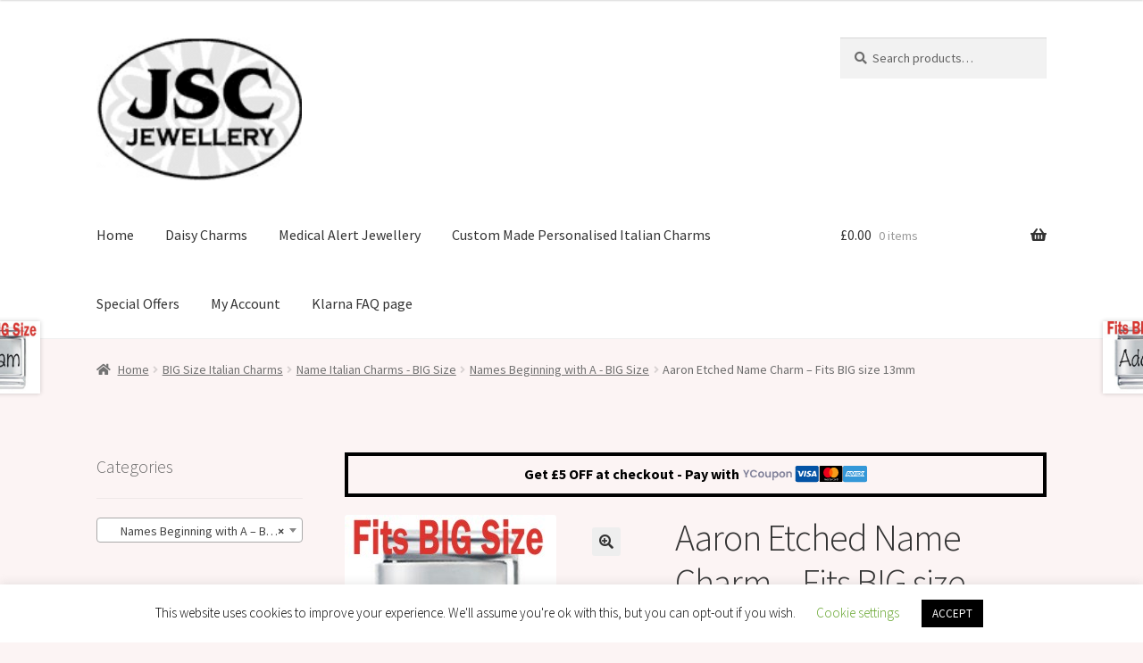

--- FILE ---
content_type: text/html; charset=UTF-8
request_url: https://jscjewellery.co.uk/product/aaron-etched-name-charm-fits-big-size-13mm/
body_size: 28394
content:
<!doctype html>
<html lang="en-GB">
<head>
<meta charset="UTF-8">
<meta name="viewport" content="width=device-width, initial-scale=1">
<link rel="profile" href="https://gmpg.org/xfn/11">
<link rel="pingback" href="https://jscjewellery.co.uk/xmlrpc.php">

<title>Aaron Etched Name Charm &#8211; Fits BIG size 13mm &#8211; JSC Jewellery</title>
<meta name='robots' content='max-image-preview:large' />
	<style>img:is([sizes="auto" i], [sizes^="auto," i]) { contain-intrinsic-size: 3000px 1500px }</style>
	
<!-- Google Tag Manager for WordPress by gtm4wp.com -->
<script data-cfasync="false" data-pagespeed-no-defer>
	var gtm4wp_datalayer_name = "dataLayer";
	var dataLayer = dataLayer || [];

	const gtm4wp_scrollerscript_debugmode         = false;
	const gtm4wp_scrollerscript_callbacktime      = 100;
	const gtm4wp_scrollerscript_readerlocation    = 150;
	const gtm4wp_scrollerscript_contentelementid  = "content";
	const gtm4wp_scrollerscript_scannertime       = 60;
</script>
<!-- End Google Tag Manager for WordPress by gtm4wp.com --><link rel='dns-prefetch' href='//www.googletagmanager.com' />
<link rel='dns-prefetch' href='//widget.trustpilot.com' />
<link rel='dns-prefetch' href='//capi-automation.s3.us-east-2.amazonaws.com' />
<link rel='dns-prefetch' href='//fonts.googleapis.com' />
<link rel="alternate" type="application/rss+xml" title="JSC Jewellery &raquo; Feed" href="https://jscjewellery.co.uk/feed/" />
<link rel="alternate" type="application/rss+xml" title="JSC Jewellery &raquo; Comments Feed" href="https://jscjewellery.co.uk/comments/feed/" />
<link rel="alternate" type="application/rss+xml" title="JSC Jewellery &raquo; Aaron Etched Name Charm &#8211; Fits BIG size 13mm Comments Feed" href="https://jscjewellery.co.uk/product/aaron-etched-name-charm-fits-big-size-13mm/feed/" />
<script>
window._wpemojiSettings = {"baseUrl":"https:\/\/s.w.org\/images\/core\/emoji\/15.0.3\/72x72\/","ext":".png","svgUrl":"https:\/\/s.w.org\/images\/core\/emoji\/15.0.3\/svg\/","svgExt":".svg","source":{"concatemoji":"https:\/\/jscjewellery.co.uk\/wp-includes\/js\/wp-emoji-release.min.js?ver=6.7.4"}};
/*! This file is auto-generated */
!function(i,n){var o,s,e;function c(e){try{var t={supportTests:e,timestamp:(new Date).valueOf()};sessionStorage.setItem(o,JSON.stringify(t))}catch(e){}}function p(e,t,n){e.clearRect(0,0,e.canvas.width,e.canvas.height),e.fillText(t,0,0);var t=new Uint32Array(e.getImageData(0,0,e.canvas.width,e.canvas.height).data),r=(e.clearRect(0,0,e.canvas.width,e.canvas.height),e.fillText(n,0,0),new Uint32Array(e.getImageData(0,0,e.canvas.width,e.canvas.height).data));return t.every(function(e,t){return e===r[t]})}function u(e,t,n){switch(t){case"flag":return n(e,"\ud83c\udff3\ufe0f\u200d\u26a7\ufe0f","\ud83c\udff3\ufe0f\u200b\u26a7\ufe0f")?!1:!n(e,"\ud83c\uddfa\ud83c\uddf3","\ud83c\uddfa\u200b\ud83c\uddf3")&&!n(e,"\ud83c\udff4\udb40\udc67\udb40\udc62\udb40\udc65\udb40\udc6e\udb40\udc67\udb40\udc7f","\ud83c\udff4\u200b\udb40\udc67\u200b\udb40\udc62\u200b\udb40\udc65\u200b\udb40\udc6e\u200b\udb40\udc67\u200b\udb40\udc7f");case"emoji":return!n(e,"\ud83d\udc26\u200d\u2b1b","\ud83d\udc26\u200b\u2b1b")}return!1}function f(e,t,n){var r="undefined"!=typeof WorkerGlobalScope&&self instanceof WorkerGlobalScope?new OffscreenCanvas(300,150):i.createElement("canvas"),a=r.getContext("2d",{willReadFrequently:!0}),o=(a.textBaseline="top",a.font="600 32px Arial",{});return e.forEach(function(e){o[e]=t(a,e,n)}),o}function t(e){var t=i.createElement("script");t.src=e,t.defer=!0,i.head.appendChild(t)}"undefined"!=typeof Promise&&(o="wpEmojiSettingsSupports",s=["flag","emoji"],n.supports={everything:!0,everythingExceptFlag:!0},e=new Promise(function(e){i.addEventListener("DOMContentLoaded",e,{once:!0})}),new Promise(function(t){var n=function(){try{var e=JSON.parse(sessionStorage.getItem(o));if("object"==typeof e&&"number"==typeof e.timestamp&&(new Date).valueOf()<e.timestamp+604800&&"object"==typeof e.supportTests)return e.supportTests}catch(e){}return null}();if(!n){if("undefined"!=typeof Worker&&"undefined"!=typeof OffscreenCanvas&&"undefined"!=typeof URL&&URL.createObjectURL&&"undefined"!=typeof Blob)try{var e="postMessage("+f.toString()+"("+[JSON.stringify(s),u.toString(),p.toString()].join(",")+"));",r=new Blob([e],{type:"text/javascript"}),a=new Worker(URL.createObjectURL(r),{name:"wpTestEmojiSupports"});return void(a.onmessage=function(e){c(n=e.data),a.terminate(),t(n)})}catch(e){}c(n=f(s,u,p))}t(n)}).then(function(e){for(var t in e)n.supports[t]=e[t],n.supports.everything=n.supports.everything&&n.supports[t],"flag"!==t&&(n.supports.everythingExceptFlag=n.supports.everythingExceptFlag&&n.supports[t]);n.supports.everythingExceptFlag=n.supports.everythingExceptFlag&&!n.supports.flag,n.DOMReady=!1,n.readyCallback=function(){n.DOMReady=!0}}).then(function(){return e}).then(function(){var e;n.supports.everything||(n.readyCallback(),(e=n.source||{}).concatemoji?t(e.concatemoji):e.wpemoji&&e.twemoji&&(t(e.twemoji),t(e.wpemoji)))}))}((window,document),window._wpemojiSettings);
</script>
<link rel="stylesheet" href="https://jscjewellery.co.uk/wp-content/cache/minify/4e3ff.css" media="all" />




<style id='wp-emoji-styles-inline-css'>

	img.wp-smiley, img.emoji {
		display: inline !important;
		border: none !important;
		box-shadow: none !important;
		height: 1em !important;
		width: 1em !important;
		margin: 0 0.07em !important;
		vertical-align: -0.1em !important;
		background: none !important;
		padding: 0 !important;
	}
</style>
<link rel="stylesheet" href="https://jscjewellery.co.uk/wp-content/cache/minify/a5ff7.css" media="all" />

<style id='wp-block-library-theme-inline-css'>
.wp-block-audio :where(figcaption){color:#555;font-size:13px;text-align:center}.is-dark-theme .wp-block-audio :where(figcaption){color:#ffffffa6}.wp-block-audio{margin:0 0 1em}.wp-block-code{border:1px solid #ccc;border-radius:4px;font-family:Menlo,Consolas,monaco,monospace;padding:.8em 1em}.wp-block-embed :where(figcaption){color:#555;font-size:13px;text-align:center}.is-dark-theme .wp-block-embed :where(figcaption){color:#ffffffa6}.wp-block-embed{margin:0 0 1em}.blocks-gallery-caption{color:#555;font-size:13px;text-align:center}.is-dark-theme .blocks-gallery-caption{color:#ffffffa6}:root :where(.wp-block-image figcaption){color:#555;font-size:13px;text-align:center}.is-dark-theme :root :where(.wp-block-image figcaption){color:#ffffffa6}.wp-block-image{margin:0 0 1em}.wp-block-pullquote{border-bottom:4px solid;border-top:4px solid;color:currentColor;margin-bottom:1.75em}.wp-block-pullquote cite,.wp-block-pullquote footer,.wp-block-pullquote__citation{color:currentColor;font-size:.8125em;font-style:normal;text-transform:uppercase}.wp-block-quote{border-left:.25em solid;margin:0 0 1.75em;padding-left:1em}.wp-block-quote cite,.wp-block-quote footer{color:currentColor;font-size:.8125em;font-style:normal;position:relative}.wp-block-quote:where(.has-text-align-right){border-left:none;border-right:.25em solid;padding-left:0;padding-right:1em}.wp-block-quote:where(.has-text-align-center){border:none;padding-left:0}.wp-block-quote.is-large,.wp-block-quote.is-style-large,.wp-block-quote:where(.is-style-plain){border:none}.wp-block-search .wp-block-search__label{font-weight:700}.wp-block-search__button{border:1px solid #ccc;padding:.375em .625em}:where(.wp-block-group.has-background){padding:1.25em 2.375em}.wp-block-separator.has-css-opacity{opacity:.4}.wp-block-separator{border:none;border-bottom:2px solid;margin-left:auto;margin-right:auto}.wp-block-separator.has-alpha-channel-opacity{opacity:1}.wp-block-separator:not(.is-style-wide):not(.is-style-dots){width:100px}.wp-block-separator.has-background:not(.is-style-dots){border-bottom:none;height:1px}.wp-block-separator.has-background:not(.is-style-wide):not(.is-style-dots){height:2px}.wp-block-table{margin:0 0 1em}.wp-block-table td,.wp-block-table th{word-break:normal}.wp-block-table :where(figcaption){color:#555;font-size:13px;text-align:center}.is-dark-theme .wp-block-table :where(figcaption){color:#ffffffa6}.wp-block-video :where(figcaption){color:#555;font-size:13px;text-align:center}.is-dark-theme .wp-block-video :where(figcaption){color:#ffffffa6}.wp-block-video{margin:0 0 1em}:root :where(.wp-block-template-part.has-background){margin-bottom:0;margin-top:0;padding:1.25em 2.375em}
</style>
<link rel="stylesheet" href="https://jscjewellery.co.uk/wp-content/cache/minify/c8924.css" media="all" />

<style id='storefront-gutenberg-blocks-inline-css'>

				.wp-block-button__link:not(.has-text-color) {
					color: #333333;
				}

				.wp-block-button__link:not(.has-text-color):hover,
				.wp-block-button__link:not(.has-text-color):focus,
				.wp-block-button__link:not(.has-text-color):active {
					color: #333333;
				}

				.wp-block-button__link:not(.has-background) {
					background-color: #eeeeee;
				}

				.wp-block-button__link:not(.has-background):hover,
				.wp-block-button__link:not(.has-background):focus,
				.wp-block-button__link:not(.has-background):active {
					border-color: #d5d5d5;
					background-color: #d5d5d5;
				}

				.wc-block-grid__products .wc-block-grid__product .wp-block-button__link {
					background-color: #eeeeee;
					border-color: #eeeeee;
					color: #333333;
				}

				.wp-block-quote footer,
				.wp-block-quote cite,
				.wp-block-quote__citation {
					color: #6d6d6d;
				}

				.wp-block-pullquote cite,
				.wp-block-pullquote footer,
				.wp-block-pullquote__citation {
					color: #6d6d6d;
				}

				.wp-block-image figcaption {
					color: #6d6d6d;
				}

				.wp-block-separator.is-style-dots::before {
					color: #333333;
				}

				.wp-block-file a.wp-block-file__button {
					color: #333333;
					background-color: #eeeeee;
					border-color: #eeeeee;
				}

				.wp-block-file a.wp-block-file__button:hover,
				.wp-block-file a.wp-block-file__button:focus,
				.wp-block-file a.wp-block-file__button:active {
					color: #333333;
					background-color: #d5d5d5;
				}

				.wp-block-code,
				.wp-block-preformatted pre {
					color: #6d6d6d;
				}

				.wp-block-table:not( .has-background ):not( .is-style-stripes ) tbody tr:nth-child(2n) td {
					background-color: #faf2f2;
				}

				.wp-block-cover .wp-block-cover__inner-container h1:not(.has-text-color),
				.wp-block-cover .wp-block-cover__inner-container h2:not(.has-text-color),
				.wp-block-cover .wp-block-cover__inner-container h3:not(.has-text-color),
				.wp-block-cover .wp-block-cover__inner-container h4:not(.has-text-color),
				.wp-block-cover .wp-block-cover__inner-container h5:not(.has-text-color),
				.wp-block-cover .wp-block-cover__inner-container h6:not(.has-text-color) {
					color: #000000;
				}

				.wc-block-components-price-slider__range-input-progress,
				.rtl .wc-block-components-price-slider__range-input-progress {
					--range-color: #7f54b3;
				}

				/* Target only IE11 */
				@media all and (-ms-high-contrast: none), (-ms-high-contrast: active) {
					.wc-block-components-price-slider__range-input-progress {
						background: #7f54b3;
					}
				}

				.wc-block-components-button:not(.is-link) {
					background-color: #333333;
					color: #ffffff;
				}

				.wc-block-components-button:not(.is-link):hover,
				.wc-block-components-button:not(.is-link):focus,
				.wc-block-components-button:not(.is-link):active {
					background-color: #1a1a1a;
					color: #ffffff;
				}

				.wc-block-components-button:not(.is-link):disabled {
					background-color: #333333;
					color: #ffffff;
				}

				.wc-block-cart__submit-container {
					background-color: #fcf4f4;
				}

				.wc-block-cart__submit-container::before {
					color: rgba(217,209,209,0.5);
				}

				.wc-block-components-order-summary-item__quantity {
					background-color: #fcf4f4;
					border-color: #6d6d6d;
					box-shadow: 0 0 0 2px #fcf4f4;
					color: #6d6d6d;
				}
			
</style>
<style id='classic-theme-styles-inline-css'>
/*! This file is auto-generated */
.wp-block-button__link{color:#fff;background-color:#32373c;border-radius:9999px;box-shadow:none;text-decoration:none;padding:calc(.667em + 2px) calc(1.333em + 2px);font-size:1.125em}.wp-block-file__button{background:#32373c;color:#fff;text-decoration:none}
</style>
<style id='global-styles-inline-css'>
:root{--wp--preset--aspect-ratio--square: 1;--wp--preset--aspect-ratio--4-3: 4/3;--wp--preset--aspect-ratio--3-4: 3/4;--wp--preset--aspect-ratio--3-2: 3/2;--wp--preset--aspect-ratio--2-3: 2/3;--wp--preset--aspect-ratio--16-9: 16/9;--wp--preset--aspect-ratio--9-16: 9/16;--wp--preset--color--black: #000000;--wp--preset--color--cyan-bluish-gray: #abb8c3;--wp--preset--color--white: #ffffff;--wp--preset--color--pale-pink: #f78da7;--wp--preset--color--vivid-red: #cf2e2e;--wp--preset--color--luminous-vivid-orange: #ff6900;--wp--preset--color--luminous-vivid-amber: #fcb900;--wp--preset--color--light-green-cyan: #7bdcb5;--wp--preset--color--vivid-green-cyan: #00d084;--wp--preset--color--pale-cyan-blue: #8ed1fc;--wp--preset--color--vivid-cyan-blue: #0693e3;--wp--preset--color--vivid-purple: #9b51e0;--wp--preset--gradient--vivid-cyan-blue-to-vivid-purple: linear-gradient(135deg,rgba(6,147,227,1) 0%,rgb(155,81,224) 100%);--wp--preset--gradient--light-green-cyan-to-vivid-green-cyan: linear-gradient(135deg,rgb(122,220,180) 0%,rgb(0,208,130) 100%);--wp--preset--gradient--luminous-vivid-amber-to-luminous-vivid-orange: linear-gradient(135deg,rgba(252,185,0,1) 0%,rgba(255,105,0,1) 100%);--wp--preset--gradient--luminous-vivid-orange-to-vivid-red: linear-gradient(135deg,rgba(255,105,0,1) 0%,rgb(207,46,46) 100%);--wp--preset--gradient--very-light-gray-to-cyan-bluish-gray: linear-gradient(135deg,rgb(238,238,238) 0%,rgb(169,184,195) 100%);--wp--preset--gradient--cool-to-warm-spectrum: linear-gradient(135deg,rgb(74,234,220) 0%,rgb(151,120,209) 20%,rgb(207,42,186) 40%,rgb(238,44,130) 60%,rgb(251,105,98) 80%,rgb(254,248,76) 100%);--wp--preset--gradient--blush-light-purple: linear-gradient(135deg,rgb(255,206,236) 0%,rgb(152,150,240) 100%);--wp--preset--gradient--blush-bordeaux: linear-gradient(135deg,rgb(254,205,165) 0%,rgb(254,45,45) 50%,rgb(107,0,62) 100%);--wp--preset--gradient--luminous-dusk: linear-gradient(135deg,rgb(255,203,112) 0%,rgb(199,81,192) 50%,rgb(65,88,208) 100%);--wp--preset--gradient--pale-ocean: linear-gradient(135deg,rgb(255,245,203) 0%,rgb(182,227,212) 50%,rgb(51,167,181) 100%);--wp--preset--gradient--electric-grass: linear-gradient(135deg,rgb(202,248,128) 0%,rgb(113,206,126) 100%);--wp--preset--gradient--midnight: linear-gradient(135deg,rgb(2,3,129) 0%,rgb(40,116,252) 100%);--wp--preset--font-size--small: 14px;--wp--preset--font-size--medium: 23px;--wp--preset--font-size--large: 26px;--wp--preset--font-size--x-large: 42px;--wp--preset--font-size--normal: 16px;--wp--preset--font-size--huge: 37px;--wp--preset--spacing--20: 0.44rem;--wp--preset--spacing--30: 0.67rem;--wp--preset--spacing--40: 1rem;--wp--preset--spacing--50: 1.5rem;--wp--preset--spacing--60: 2.25rem;--wp--preset--spacing--70: 3.38rem;--wp--preset--spacing--80: 5.06rem;--wp--preset--shadow--natural: 6px 6px 9px rgba(0, 0, 0, 0.2);--wp--preset--shadow--deep: 12px 12px 50px rgba(0, 0, 0, 0.4);--wp--preset--shadow--sharp: 6px 6px 0px rgba(0, 0, 0, 0.2);--wp--preset--shadow--outlined: 6px 6px 0px -3px rgba(255, 255, 255, 1), 6px 6px rgba(0, 0, 0, 1);--wp--preset--shadow--crisp: 6px 6px 0px rgba(0, 0, 0, 1);}:root :where(.is-layout-flow) > :first-child{margin-block-start: 0;}:root :where(.is-layout-flow) > :last-child{margin-block-end: 0;}:root :where(.is-layout-flow) > *{margin-block-start: 24px;margin-block-end: 0;}:root :where(.is-layout-constrained) > :first-child{margin-block-start: 0;}:root :where(.is-layout-constrained) > :last-child{margin-block-end: 0;}:root :where(.is-layout-constrained) > *{margin-block-start: 24px;margin-block-end: 0;}:root :where(.is-layout-flex){gap: 24px;}:root :where(.is-layout-grid){gap: 24px;}body .is-layout-flex{display: flex;}.is-layout-flex{flex-wrap: wrap;align-items: center;}.is-layout-flex > :is(*, div){margin: 0;}body .is-layout-grid{display: grid;}.is-layout-grid > :is(*, div){margin: 0;}.has-black-color{color: var(--wp--preset--color--black) !important;}.has-cyan-bluish-gray-color{color: var(--wp--preset--color--cyan-bluish-gray) !important;}.has-white-color{color: var(--wp--preset--color--white) !important;}.has-pale-pink-color{color: var(--wp--preset--color--pale-pink) !important;}.has-vivid-red-color{color: var(--wp--preset--color--vivid-red) !important;}.has-luminous-vivid-orange-color{color: var(--wp--preset--color--luminous-vivid-orange) !important;}.has-luminous-vivid-amber-color{color: var(--wp--preset--color--luminous-vivid-amber) !important;}.has-light-green-cyan-color{color: var(--wp--preset--color--light-green-cyan) !important;}.has-vivid-green-cyan-color{color: var(--wp--preset--color--vivid-green-cyan) !important;}.has-pale-cyan-blue-color{color: var(--wp--preset--color--pale-cyan-blue) !important;}.has-vivid-cyan-blue-color{color: var(--wp--preset--color--vivid-cyan-blue) !important;}.has-vivid-purple-color{color: var(--wp--preset--color--vivid-purple) !important;}.has-black-background-color{background-color: var(--wp--preset--color--black) !important;}.has-cyan-bluish-gray-background-color{background-color: var(--wp--preset--color--cyan-bluish-gray) !important;}.has-white-background-color{background-color: var(--wp--preset--color--white) !important;}.has-pale-pink-background-color{background-color: var(--wp--preset--color--pale-pink) !important;}.has-vivid-red-background-color{background-color: var(--wp--preset--color--vivid-red) !important;}.has-luminous-vivid-orange-background-color{background-color: var(--wp--preset--color--luminous-vivid-orange) !important;}.has-luminous-vivid-amber-background-color{background-color: var(--wp--preset--color--luminous-vivid-amber) !important;}.has-light-green-cyan-background-color{background-color: var(--wp--preset--color--light-green-cyan) !important;}.has-vivid-green-cyan-background-color{background-color: var(--wp--preset--color--vivid-green-cyan) !important;}.has-pale-cyan-blue-background-color{background-color: var(--wp--preset--color--pale-cyan-blue) !important;}.has-vivid-cyan-blue-background-color{background-color: var(--wp--preset--color--vivid-cyan-blue) !important;}.has-vivid-purple-background-color{background-color: var(--wp--preset--color--vivid-purple) !important;}.has-black-border-color{border-color: var(--wp--preset--color--black) !important;}.has-cyan-bluish-gray-border-color{border-color: var(--wp--preset--color--cyan-bluish-gray) !important;}.has-white-border-color{border-color: var(--wp--preset--color--white) !important;}.has-pale-pink-border-color{border-color: var(--wp--preset--color--pale-pink) !important;}.has-vivid-red-border-color{border-color: var(--wp--preset--color--vivid-red) !important;}.has-luminous-vivid-orange-border-color{border-color: var(--wp--preset--color--luminous-vivid-orange) !important;}.has-luminous-vivid-amber-border-color{border-color: var(--wp--preset--color--luminous-vivid-amber) !important;}.has-light-green-cyan-border-color{border-color: var(--wp--preset--color--light-green-cyan) !important;}.has-vivid-green-cyan-border-color{border-color: var(--wp--preset--color--vivid-green-cyan) !important;}.has-pale-cyan-blue-border-color{border-color: var(--wp--preset--color--pale-cyan-blue) !important;}.has-vivid-cyan-blue-border-color{border-color: var(--wp--preset--color--vivid-cyan-blue) !important;}.has-vivid-purple-border-color{border-color: var(--wp--preset--color--vivid-purple) !important;}.has-vivid-cyan-blue-to-vivid-purple-gradient-background{background: var(--wp--preset--gradient--vivid-cyan-blue-to-vivid-purple) !important;}.has-light-green-cyan-to-vivid-green-cyan-gradient-background{background: var(--wp--preset--gradient--light-green-cyan-to-vivid-green-cyan) !important;}.has-luminous-vivid-amber-to-luminous-vivid-orange-gradient-background{background: var(--wp--preset--gradient--luminous-vivid-amber-to-luminous-vivid-orange) !important;}.has-luminous-vivid-orange-to-vivid-red-gradient-background{background: var(--wp--preset--gradient--luminous-vivid-orange-to-vivid-red) !important;}.has-very-light-gray-to-cyan-bluish-gray-gradient-background{background: var(--wp--preset--gradient--very-light-gray-to-cyan-bluish-gray) !important;}.has-cool-to-warm-spectrum-gradient-background{background: var(--wp--preset--gradient--cool-to-warm-spectrum) !important;}.has-blush-light-purple-gradient-background{background: var(--wp--preset--gradient--blush-light-purple) !important;}.has-blush-bordeaux-gradient-background{background: var(--wp--preset--gradient--blush-bordeaux) !important;}.has-luminous-dusk-gradient-background{background: var(--wp--preset--gradient--luminous-dusk) !important;}.has-pale-ocean-gradient-background{background: var(--wp--preset--gradient--pale-ocean) !important;}.has-electric-grass-gradient-background{background: var(--wp--preset--gradient--electric-grass) !important;}.has-midnight-gradient-background{background: var(--wp--preset--gradient--midnight) !important;}.has-small-font-size{font-size: var(--wp--preset--font-size--small) !important;}.has-medium-font-size{font-size: var(--wp--preset--font-size--medium) !important;}.has-large-font-size{font-size: var(--wp--preset--font-size--large) !important;}.has-x-large-font-size{font-size: var(--wp--preset--font-size--x-large) !important;}
:root :where(.wp-block-pullquote){font-size: 1.5em;line-height: 1.6;}
</style>
<link rel="stylesheet" href="https://jscjewellery.co.uk/wp-content/cache/minify/c2a31.css" media="all" />






<style id='woocommerce-inline-inline-css'>
.woocommerce form .form-row .required { visibility: visible; }
</style>
<link rel="stylesheet" href="https://jscjewellery.co.uk/wp-content/cache/minify/d08fb.css" media="all" />





<style id='storefront-style-inline-css'>

			.main-navigation ul li a,
			.site-title a,
			ul.menu li a,
			.site-branding h1 a,
			button.menu-toggle,
			button.menu-toggle:hover,
			.handheld-navigation .dropdown-toggle {
				color: #333333;
			}

			button.menu-toggle,
			button.menu-toggle:hover {
				border-color: #333333;
			}

			.main-navigation ul li a:hover,
			.main-navigation ul li:hover > a,
			.site-title a:hover,
			.site-header ul.menu li.current-menu-item > a {
				color: #747474;
			}

			table:not( .has-background ) th {
				background-color: #f5eded;
			}

			table:not( .has-background ) tbody td {
				background-color: #faf2f2;
			}

			table:not( .has-background ) tbody tr:nth-child(2n) td,
			fieldset,
			fieldset legend {
				background-color: #f8f0f0;
			}

			.site-header,
			.secondary-navigation ul ul,
			.main-navigation ul.menu > li.menu-item-has-children:after,
			.secondary-navigation ul.menu ul,
			.storefront-handheld-footer-bar,
			.storefront-handheld-footer-bar ul li > a,
			.storefront-handheld-footer-bar ul li.search .site-search,
			button.menu-toggle,
			button.menu-toggle:hover {
				background-color: #ffffff;
			}

			p.site-description,
			.site-header,
			.storefront-handheld-footer-bar {
				color: #404040;
			}

			button.menu-toggle:after,
			button.menu-toggle:before,
			button.menu-toggle span:before {
				background-color: #333333;
			}

			h1, h2, h3, h4, h5, h6, .wc-block-grid__product-title {
				color: #333333;
			}

			.widget h1 {
				border-bottom-color: #333333;
			}

			body,
			.secondary-navigation a {
				color: #6d6d6d;
			}

			.widget-area .widget a,
			.hentry .entry-header .posted-on a,
			.hentry .entry-header .post-author a,
			.hentry .entry-header .post-comments a,
			.hentry .entry-header .byline a {
				color: #727272;
			}

			a {
				color: #7f54b3;
			}

			a:focus,
			button:focus,
			.button.alt:focus,
			input:focus,
			textarea:focus,
			input[type="button"]:focus,
			input[type="reset"]:focus,
			input[type="submit"]:focus,
			input[type="email"]:focus,
			input[type="tel"]:focus,
			input[type="url"]:focus,
			input[type="password"]:focus,
			input[type="search"]:focus {
				outline-color: #7f54b3;
			}

			button, input[type="button"], input[type="reset"], input[type="submit"], .button, .widget a.button {
				background-color: #eeeeee;
				border-color: #eeeeee;
				color: #333333;
			}

			button:hover, input[type="button"]:hover, input[type="reset"]:hover, input[type="submit"]:hover, .button:hover, .widget a.button:hover {
				background-color: #d5d5d5;
				border-color: #d5d5d5;
				color: #333333;
			}

			button.alt, input[type="button"].alt, input[type="reset"].alt, input[type="submit"].alt, .button.alt, .widget-area .widget a.button.alt {
				background-color: #333333;
				border-color: #333333;
				color: #ffffff;
			}

			button.alt:hover, input[type="button"].alt:hover, input[type="reset"].alt:hover, input[type="submit"].alt:hover, .button.alt:hover, .widget-area .widget a.button.alt:hover {
				background-color: #1a1a1a;
				border-color: #1a1a1a;
				color: #ffffff;
			}

			.pagination .page-numbers li .page-numbers.current {
				background-color: #e3dbdb;
				color: #636363;
			}

			#comments .comment-list .comment-content .comment-text {
				background-color: #f5eded;
			}

			.site-footer {
				background-color: #f0f0f0;
				color: #6d6d6d;
			}

			.site-footer a:not(.button):not(.components-button) {
				color: #333333;
			}

			.site-footer .storefront-handheld-footer-bar a:not(.button):not(.components-button) {
				color: #333333;
			}

			.site-footer h1, .site-footer h2, .site-footer h3, .site-footer h4, .site-footer h5, .site-footer h6, .site-footer .widget .widget-title, .site-footer .widget .widgettitle {
				color: #333333;
			}

			.page-template-template-homepage.has-post-thumbnail .type-page.has-post-thumbnail .entry-title {
				color: #000000;
			}

			.page-template-template-homepage.has-post-thumbnail .type-page.has-post-thumbnail .entry-content {
				color: #000000;
			}

			@media screen and ( min-width: 768px ) {
				.secondary-navigation ul.menu a:hover {
					color: #595959;
				}

				.secondary-navigation ul.menu a {
					color: #404040;
				}

				.main-navigation ul.menu ul.sub-menu,
				.main-navigation ul.nav-menu ul.children {
					background-color: #f0f0f0;
				}

				.site-header {
					border-bottom-color: #f0f0f0;
				}
			}
</style>
<link rel="stylesheet" href="https://jscjewellery.co.uk/wp-content/cache/minify/36739.css" media="all" />

<link rel='stylesheet' id='storefront-fonts-css' href='https://fonts.googleapis.com/css?family=Source+Sans+Pro%3A400%2C300%2C300italic%2C400italic%2C600%2C700%2C900&#038;subset=latin%2Clatin-ext&#038;ver=4.6.1' media='all' />
<link rel="stylesheet" href="https://jscjewellery.co.uk/wp-content/cache/minify/22013.css" media="all" />


<style id='storefront-woocommerce-style-inline-css'>
@font-face {
				font-family: star;
				src: url(https://jscjewellery.co.uk/wp-content/plugins/woocommerce/assets/fonts/star.eot);
				src:
					url(https://jscjewellery.co.uk/wp-content/plugins/woocommerce/assets/fonts/star.eot?#iefix) format("embedded-opentype"),
					url(https://jscjewellery.co.uk/wp-content/plugins/woocommerce/assets/fonts/star.woff) format("woff"),
					url(https://jscjewellery.co.uk/wp-content/plugins/woocommerce/assets/fonts/star.ttf) format("truetype"),
					url(https://jscjewellery.co.uk/wp-content/plugins/woocommerce/assets/fonts/star.svg#star) format("svg");
				font-weight: 400;
				font-style: normal;
			}
			@font-face {
				font-family: WooCommerce;
				src: url(https://jscjewellery.co.uk/wp-content/plugins/woocommerce/assets/fonts/WooCommerce.eot);
				src:
					url(https://jscjewellery.co.uk/wp-content/plugins/woocommerce/assets/fonts/WooCommerce.eot?#iefix) format("embedded-opentype"),
					url(https://jscjewellery.co.uk/wp-content/plugins/woocommerce/assets/fonts/WooCommerce.woff) format("woff"),
					url(https://jscjewellery.co.uk/wp-content/plugins/woocommerce/assets/fonts/WooCommerce.ttf) format("truetype"),
					url(https://jscjewellery.co.uk/wp-content/plugins/woocommerce/assets/fonts/WooCommerce.svg#WooCommerce) format("svg");
				font-weight: 400;
				font-style: normal;
			}

			a.cart-contents,
			.site-header-cart .widget_shopping_cart a {
				color: #333333;
			}

			a.cart-contents:hover,
			.site-header-cart .widget_shopping_cart a:hover,
			.site-header-cart:hover > li > a {
				color: #747474;
			}

			table.cart td.product-remove,
			table.cart td.actions {
				border-top-color: #fcf4f4;
			}

			.storefront-handheld-footer-bar ul li.cart .count {
				background-color: #333333;
				color: #ffffff;
				border-color: #ffffff;
			}

			.woocommerce-tabs ul.tabs li.active a,
			ul.products li.product .price,
			.onsale,
			.wc-block-grid__product-onsale,
			.widget_search form:before,
			.widget_product_search form:before {
				color: #6d6d6d;
			}

			.woocommerce-breadcrumb a,
			a.woocommerce-review-link,
			.product_meta a {
				color: #727272;
			}

			.wc-block-grid__product-onsale,
			.onsale {
				border-color: #6d6d6d;
			}

			.star-rating span:before,
			.quantity .plus, .quantity .minus,
			p.stars a:hover:after,
			p.stars a:after,
			.star-rating span:before,
			#payment .payment_methods li input[type=radio]:first-child:checked+label:before {
				color: #7f54b3;
			}

			.widget_price_filter .ui-slider .ui-slider-range,
			.widget_price_filter .ui-slider .ui-slider-handle {
				background-color: #7f54b3;
			}

			.order_details {
				background-color: #f5eded;
			}

			.order_details > li {
				border-bottom: 1px dotted #e0d8d8;
			}

			.order_details:before,
			.order_details:after {
				background: -webkit-linear-gradient(transparent 0,transparent 0),-webkit-linear-gradient(135deg,#f5eded 33.33%,transparent 33.33%),-webkit-linear-gradient(45deg,#f5eded 33.33%,transparent 33.33%)
			}

			#order_review {
				background-color: #fcf4f4;
			}

			#payment .payment_methods > li .payment_box,
			#payment .place-order {
				background-color: #f7efef;
			}

			#payment .payment_methods > li:not(.woocommerce-notice) {
				background-color: #f2eaea;
			}

			#payment .payment_methods > li:not(.woocommerce-notice):hover {
				background-color: #ede5e5;
			}

			.woocommerce-pagination .page-numbers li .page-numbers.current {
				background-color: #e3dbdb;
				color: #636363;
			}

			.wc-block-grid__product-onsale,
			.onsale,
			.woocommerce-pagination .page-numbers li .page-numbers:not(.current) {
				color: #6d6d6d;
			}

			p.stars a:before,
			p.stars a:hover~a:before,
			p.stars.selected a.active~a:before {
				color: #6d6d6d;
			}

			p.stars.selected a.active:before,
			p.stars:hover a:before,
			p.stars.selected a:not(.active):before,
			p.stars.selected a.active:before {
				color: #7f54b3;
			}

			.single-product div.product .woocommerce-product-gallery .woocommerce-product-gallery__trigger {
				background-color: #eeeeee;
				color: #333333;
			}

			.single-product div.product .woocommerce-product-gallery .woocommerce-product-gallery__trigger:hover {
				background-color: #d5d5d5;
				border-color: #d5d5d5;
				color: #333333;
			}

			.button.added_to_cart:focus,
			.button.wc-forward:focus {
				outline-color: #7f54b3;
			}

			.added_to_cart,
			.site-header-cart .widget_shopping_cart a.button,
			.wc-block-grid__products .wc-block-grid__product .wp-block-button__link {
				background-color: #eeeeee;
				border-color: #eeeeee;
				color: #333333;
			}

			.added_to_cart:hover,
			.site-header-cart .widget_shopping_cart a.button:hover,
			.wc-block-grid__products .wc-block-grid__product .wp-block-button__link:hover {
				background-color: #d5d5d5;
				border-color: #d5d5d5;
				color: #333333;
			}

			.added_to_cart.alt, .added_to_cart, .widget a.button.checkout {
				background-color: #333333;
				border-color: #333333;
				color: #ffffff;
			}

			.added_to_cart.alt:hover, .added_to_cart:hover, .widget a.button.checkout:hover {
				background-color: #1a1a1a;
				border-color: #1a1a1a;
				color: #ffffff;
			}

			.button.loading {
				color: #eeeeee;
			}

			.button.loading:hover {
				background-color: #eeeeee;
			}

			.button.loading:after {
				color: #333333;
			}

			@media screen and ( min-width: 768px ) {
				.site-header-cart .widget_shopping_cart,
				.site-header .product_list_widget li .quantity {
					color: #404040;
				}

				.site-header-cart .widget_shopping_cart .buttons,
				.site-header-cart .widget_shopping_cart .total {
					background-color: #f5f5f5;
				}

				.site-header-cart .widget_shopping_cart {
					background-color: #f0f0f0;
				}
			}
				.storefront-product-pagination a {
					color: #6d6d6d;
					background-color: #fcf4f4;
				}
				.storefront-sticky-add-to-cart {
					color: #6d6d6d;
					background-color: #fcf4f4;
				}

				.storefront-sticky-add-to-cart a:not(.button) {
					color: #333333;
				}

				.coupon-container {
					background-color: #eeeeee !important;
				}

				.coupon-content {
					border-color: #333333 !important;
					color: #333333;
				}

				.sd-buttons-transparent.woocommerce .coupon-content,
				.sd-buttons-transparent.woocommerce-page .coupon-content {
					border-color: #eeeeee !important;
				}
</style>
<link rel="stylesheet" href="https://jscjewellery.co.uk/wp-content/cache/minify/2ae6d.css" media="all" />


<script type="text/template" id="tmpl-variation-template">
	<div class="woocommerce-variation-description">{{{ data.variation.variation_description }}}</div>
	<div class="woocommerce-variation-price">{{{ data.variation.price_html }}}</div>
	<div class="woocommerce-variation-availability">{{{ data.variation.availability_html }}}</div>
</script>
<script type="text/template" id="tmpl-unavailable-variation-template">
	<p role="alert">Sorry, this product is unavailable. Please choose a different combination.</p>
</script>
<script id="woocommerce-google-analytics-integration-gtag-js-after">
/* Google Analytics for WooCommerce (gtag.js) */
					window.dataLayer = window.dataLayer || [];
					function gtag(){dataLayer.push(arguments);}
					// Set up default consent state.
					for ( const mode of [{"analytics_storage":"denied","ad_storage":"denied","ad_user_data":"denied","ad_personalization":"denied","region":["AT","BE","BG","HR","CY","CZ","DK","EE","FI","FR","DE","GR","HU","IS","IE","IT","LV","LI","LT","LU","MT","NL","NO","PL","PT","RO","SK","SI","ES","SE","GB","CH"]}] || [] ) {
						gtag( "consent", "default", { "wait_for_update": 500, ...mode } );
					}
					gtag("js", new Date());
					gtag("set", "developer_id.dOGY3NW", true);
					gtag("config", "UA-196844277-1", {"track_404":true,"allow_google_signals":true,"logged_in":false,"linker":{"domains":[],"allow_incoming":false},"custom_map":{"dimension1":"logged_in"}});
</script>
<script  src="https://jscjewellery.co.uk/wp-content/cache/minify/82fd8.js"></script>



<script id="wp-util-js-extra">
var _wpUtilSettings = {"ajax":{"url":"\/wp-admin\/admin-ajax.php"}};
</script>
<script  src="https://jscjewellery.co.uk/wp-content/cache/minify/6969a.js"></script>


<script id="cookie-law-info-js-extra">
var Cli_Data = {"nn_cookie_ids":[],"cookielist":[],"non_necessary_cookies":[],"ccpaEnabled":"","ccpaRegionBased":"","ccpaBarEnabled":"","strictlyEnabled":["necessary","obligatoire"],"ccpaType":"gdpr","js_blocking":"","custom_integration":"","triggerDomRefresh":"","secure_cookies":""};
var cli_cookiebar_settings = {"animate_speed_hide":"500","animate_speed_show":"500","background":"#FFF","border":"#b1a6a6c2","border_on":"","button_1_button_colour":"#000","button_1_button_hover":"#000000","button_1_link_colour":"#fff","button_1_as_button":"1","button_1_new_win":"","button_2_button_colour":"#333","button_2_button_hover":"#292929","button_2_link_colour":"#444","button_2_as_button":"","button_2_hidebar":"","button_3_button_colour":"#000","button_3_button_hover":"#000000","button_3_link_colour":"#fff","button_3_as_button":"1","button_3_new_win":"","button_4_button_colour":"#000","button_4_button_hover":"#000000","button_4_link_colour":"#62a329","button_4_as_button":"","button_7_button_colour":"#61a229","button_7_button_hover":"#4e8221","button_7_link_colour":"#fff","button_7_as_button":"1","button_7_new_win":"","font_family":"inherit","header_fix":"","notify_animate_hide":"1","notify_animate_show":"","notify_div_id":"#cookie-law-info-bar","notify_position_horizontal":"right","notify_position_vertical":"bottom","scroll_close":"","scroll_close_reload":"","accept_close_reload":"","reject_close_reload":"","showagain_tab":"1","showagain_background":"#fff","showagain_border":"#000","showagain_div_id":"#cookie-law-info-again","showagain_x_position":"100px","text":"#000","show_once_yn":"","show_once":"10000","logging_on":"","as_popup":"","popup_overlay":"1","bar_heading_text":"","cookie_bar_as":"banner","popup_showagain_position":"bottom-right","widget_position":"left"};
var log_object = {"ajax_url":"https:\/\/jscjewellery.co.uk\/wp-admin\/admin-ajax.php"};
</script>
<script  src="https://jscjewellery.co.uk/wp-content/cache/minify/d7bac.js"></script>

<script id="moona-js-js-extra">
var ajax_object = {"ajax_url":"https:\/\/jscjewellery.co.uk\/wp-admin\/admin-ajax.php","product_slot":{"title":"<b>Apply \u00a35 discount now<\/b>","titleChecked":"<b>\u00a35 discount applied!<\/b>","description":" \u2022 Get \u00a35 off now<br\/> \u2022 15% cashback anywhere online<br\/> \u2022 Best price promise<br\/><br\/>YCoupon: <b>7-day FREE trial<\/b>, then <b>\u00a329.99 a month. Cancel anytime.<\/b>","discount":500,"discountMinAmount":1000,"sentenceBelowLimitMidpoint":"Unlock the \u00a35 discount when your cart reaches \u00a310.","sentenceAboveLimitMidpoint":"Add only __cleever_remaining_amount to your cart to unlock the \u00a35 discount."}};
</script>
<script  src="https://jscjewellery.co.uk/wp-content/cache/minify/76bb9.js"></script>

<script id="tp-js-js-extra">
var trustpilot_settings = {"key":"Lkc9EtqZDtfu6adQ","TrustpilotScriptUrl":"https:\/\/invitejs.trustpilot.com\/tp.min.js","IntegrationAppUrl":"\/\/ecommscript-integrationapp.trustpilot.com","PreviewScriptUrl":"\/\/ecommplugins-scripts.trustpilot.com\/v2.1\/js\/preview.min.js","PreviewCssUrl":"\/\/ecommplugins-scripts.trustpilot.com\/v2.1\/css\/preview.min.css","PreviewWPCssUrl":"\/\/ecommplugins-scripts.trustpilot.com\/v2.1\/css\/preview_wp.css","WidgetScriptUrl":"\/\/widget.trustpilot.com\/bootstrap\/v5\/tp.widget.bootstrap.min.js"};
</script>
<script  src="https://jscjewellery.co.uk/wp-content/cache/minify/fab0b.js"></script>

<script src="//widget.trustpilot.com/bootstrap/v5/tp.widget.bootstrap.min.js?ver=1.0&#039; async=&#039;async" id="widget-bootstrap-js"></script>
<script id="trustbox-js-extra">
var trustbox_settings = {"page":"product","sku":["J_uk_L13_Aaron","TRUSTPILOT_SKU_VALUE_1851"],"name":"Aaron Etched Name Charm - Fits BIG size 13mm"};
var trustpilot_trustbox_settings = {"trustboxes":[{"enabled":"enabled","snippet":"[base64]","customizations":"[base64]","defaults":"[base64]","page":"landing","position":"before","corner":"top: #{Y}px; left: #{X}px;","paddingx":"0","paddingy":"0","zindex":"1000","clear":"both","xpaths":"WyJpZChcImNvbG9waG9uXCIpL0RJVlsxXS9ESVZbMV0iLCIvL0RJVltAY2xhc3M9XCJmb290ZXItd2lkZ2V0cyByb3ctMSBjb2wtNCBmaXhcIl0iLCIvSFRNTFsxXS9CT0RZWzFdL0RJVlsyXS9GT09URVJbMV0vRElWWzFdL0RJVlsxXSJd","sku":"TRUSTPILOT_SKU_VALUE_53809,L_D09581_Elephant","name":"Colorev Elephant 9mm compatible Italian Charm","widgetName":"Review Collector","repeatable":false,"uuid":"ac57c277-1209-fb9d-fc03-e389c6292f9f","error":null},{"enabled":"enabled","snippet":"[base64]","customizations":"[base64]","defaults":"[base64]","page":"product","position":"before","corner":"top: #{Y}px; left: #{X}px;","paddingx":"0","paddingy":"0","zindex":"1000","clear":"both","xpaths":"WyJpZChcImNvbG9waG9uXCIpL0RJVlsxXS9ESVZbMV0iLCIvL0RJVltAY2xhc3M9XCJmb290ZXItd2lkZ2V0cyByb3ctMSBjb2wtNCBmaXhcIl0iLCIvSFRNTFsxXS9CT0RZWzFdL0RJVlsyXS9GT09URVJbMV0vRElWWzFdL0RJVlsxXSJd","sku":"TRUSTPILOT_SKU_VALUE_53809,L_D09581_Elephant","name":"Colorev Elephant 9mm compatible Italian Charm","widgetName":"Review Collector","repeatable":false,"uuid":"15e64c73-a0ae-8ac6-f5a8-73825d3a6d75","error":null}]};
</script>
<script  src="https://jscjewellery.co.uk/wp-content/cache/minify/e4179.js"></script>

<script id="wc-add-to-cart-js-extra">
var wc_add_to_cart_params = {"ajax_url":"\/wp-admin\/admin-ajax.php","wc_ajax_url":"\/?wc-ajax=%%endpoint%%","i18n_view_cart":"View basket","cart_url":"https:\/\/jscjewellery.co.uk\/cart\/","is_cart":"","cart_redirect_after_add":"no"};
</script>

<script id="wc-address-autocomplete-common-js-extra">
var wc_address_autocomplete_common_params = {"address_providers":"[{\"id\":\"woocommerce_payments\",\"name\":\"WooCommerce Payments\",\"branding_html\":\"Powered by\u00a0<img style=\\\"height: 15px;width: 45px;margin-bottom: -2px\\\" src=\\\"https:\\\/\\\/jscjewellery.co.uk\\\/wp-content\\\/plugins\\\/woocommerce\\\/assets\\\/images\\\/address-autocomplete\\\/google.svg\\\" alt=\\\"Google logo\\\" \\\/>\"}]"};
</script>







<script id="wc-single-product-js-extra">
var wc_single_product_params = {"i18n_required_rating_text":"Please select a rating","i18n_rating_options":["1 of 5 stars","2 of 5 stars","3 of 5 stars","4 of 5 stars","5 of 5 stars"],"i18n_product_gallery_trigger_text":"View full-screen image gallery","review_rating_required":"yes","flexslider":{"rtl":false,"animation":"slide","smoothHeight":true,"directionNav":false,"controlNav":"thumbnails","slideshow":false,"animationSpeed":500,"animationLoop":false,"allowOneSlide":false},"zoom_enabled":"1","zoom_options":[],"photoswipe_enabled":"1","photoswipe_options":{"shareEl":false,"closeOnScroll":false,"history":false,"hideAnimationDuration":0,"showAnimationDuration":0},"flexslider_enabled":"1"};
</script>


<script id="woocommerce-js-extra">
var woocommerce_params = {"ajax_url":"\/wp-admin\/admin-ajax.php","wc_ajax_url":"\/?wc-ajax=%%endpoint%%","i18n_password_show":"Show password","i18n_password_hide":"Hide password"};
</script>


<script  src="https://jscjewellery.co.uk/wp-content/cache/minify/d3328.js"></script>

<script id="WCPAY_ASSETS-js-extra">
var wcpayAssets = {"url":"https:\/\/jscjewellery.co.uk\/wp-content\/plugins\/woocommerce-payments\/dist\/"};
</script>
<script id="wc-cart-fragments-js-extra">
var wc_cart_fragments_params = {"ajax_url":"\/wp-admin\/admin-ajax.php","wc_ajax_url":"\/?wc-ajax=%%endpoint%%","cart_hash_key":"wc_cart_hash_8548cc3b9687288937b43ac5665deefd","fragment_name":"wc_fragments_8548cc3b9687288937b43ac5665deefd","request_timeout":"5000"};
</script>

<link rel="https://api.w.org/" href="https://jscjewellery.co.uk/wp-json/" /><link rel="alternate" title="JSON" type="application/json" href="https://jscjewellery.co.uk/wp-json/wp/v2/product/1851" /><link rel="EditURI" type="application/rsd+xml" title="RSD" href="https://jscjewellery.co.uk/xmlrpc.php?rsd" />
<meta name="generator" content="WordPress 6.7.4" />
<meta name="generator" content="WooCommerce 10.3.3" />
<link rel="canonical" href="https://jscjewellery.co.uk/product/aaron-etched-name-charm-fits-big-size-13mm/" />
<link rel='shortlink' href='https://jscjewellery.co.uk/?p=1851' />
<link rel="alternate" title="oEmbed (JSON)" type="application/json+oembed" href="https://jscjewellery.co.uk/wp-json/oembed/1.0/embed?url=https%3A%2F%2Fjscjewellery.co.uk%2Fproduct%2Faaron-etched-name-charm-fits-big-size-13mm%2F" />
<link rel="alternate" title="oEmbed (XML)" type="text/xml+oembed" href="https://jscjewellery.co.uk/wp-json/oembed/1.0/embed?url=https%3A%2F%2Fjscjewellery.co.uk%2Fproduct%2Faaron-etched-name-charm-fits-big-size-13mm%2F&#038;format=xml" />

<!-- Google Tag Manager for WordPress by gtm4wp.com -->
<!-- GTM Container placement set to automatic -->
<script data-cfasync="false" data-pagespeed-no-defer>
	var dataLayer_content = {"pagePostType":"product","pagePostType2":"single-product","pagePostAuthor":"Jasf Jasdfsadf"};
	dataLayer.push( dataLayer_content );
</script>
<script data-cfasync="false" data-pagespeed-no-defer>
(function(w,d,s,l,i){w[l]=w[l]||[];w[l].push({'gtm.start':
new Date().getTime(),event:'gtm.js'});var f=d.getElementsByTagName(s)[0],
j=d.createElement(s),dl=l!='dataLayer'?'&l='+l:'';j.async=true;j.src=
'//www.googletagmanager.com/gtm.js?id='+i+dl;f.parentNode.insertBefore(j,f);
})(window,document,'script','dataLayer','GTM-N5VH4XV');
</script>
<!-- End Google Tag Manager for WordPress by gtm4wp.com -->	<noscript><style>.woocommerce-product-gallery{ opacity: 1 !important; }</style></noscript>
				<script  type="text/javascript">
				!function(f,b,e,v,n,t,s){if(f.fbq)return;n=f.fbq=function(){n.callMethod?
					n.callMethod.apply(n,arguments):n.queue.push(arguments)};if(!f._fbq)f._fbq=n;
					n.push=n;n.loaded=!0;n.version='2.0';n.queue=[];t=b.createElement(e);t.async=!0;
					t.src=v;s=b.getElementsByTagName(e)[0];s.parentNode.insertBefore(t,s)}(window,
					document,'script','https://connect.facebook.net/en_US/fbevents.js');
			</script>
			<!-- WooCommerce Facebook Integration Begin -->
			<script  type="text/javascript">

				fbq('init', '931386330981103', {}, {
    "agent": "woocommerce_6-10.3.3-3.5.12"
});

				document.addEventListener( 'DOMContentLoaded', function() {
					// Insert placeholder for events injected when a product is added to the cart through AJAX.
					document.body.insertAdjacentHTML( 'beforeend', '<div class=\"wc-facebook-pixel-event-placeholder\"></div>' );
				}, false );

			</script>
			<!-- WooCommerce Facebook Integration End -->
			<style id="custom-background-css">
body.custom-background { background-color: #fcf4f4; }
</style>
	<link rel="icon" href="https://jscjewellery.co.uk/wp-content/uploads/2016/02/logo-100x100.gif" sizes="32x32" />
<link rel="icon" href="https://jscjewellery.co.uk/wp-content/uploads/2016/02/logo.gif" sizes="192x192" />
<link rel="apple-touch-icon" href="https://jscjewellery.co.uk/wp-content/uploads/2016/02/logo.gif" />
<meta name="msapplication-TileImage" content="https://jscjewellery.co.uk/wp-content/uploads/2016/02/logo.gif" />
</head>

<body data-rsssl=1 class="product-template-default single single-product postid-1851 custom-background wp-custom-logo wp-embed-responsive theme-storefront woocommerce woocommerce-page woocommerce-no-js storefront-align-wide left-sidebar woocommerce-active">


<!-- GTM Container placement set to automatic -->
<!-- Google Tag Manager (noscript) -->
				<noscript><iframe src="https://www.googletagmanager.com/ns.html?id=GTM-N5VH4XV" height="0" width="0" style="display:none;visibility:hidden" aria-hidden="true"></iframe></noscript>
<!-- End Google Tag Manager (noscript) -->

<div id="page" class="hfeed site">
	
	<header id="masthead" class="site-header" role="banner" style="">

		<div class="col-full">		<a class="skip-link screen-reader-text" href="#site-navigation">Skip to navigation</a>
		<a class="skip-link screen-reader-text" href="#content">Skip to content</a>
				<div class="site-branding">
			<a href="https://jscjewellery.co.uk/" class="custom-logo-link" rel="home"><img width="160" height="112" src="https://jscjewellery.co.uk/wp-content/uploads/2017/05/cropped-logo-2.gif" class="custom-logo" alt="JSC Jewellery" decoding="async" /></a>		</div>
					<div class="site-search">
				<div class="widget woocommerce widget_product_search"><form role="search" method="get" class="woocommerce-product-search" action="https://jscjewellery.co.uk/">
	<label class="screen-reader-text" for="woocommerce-product-search-field-0">Search for:</label>
	<input type="search" id="woocommerce-product-search-field-0" class="search-field" placeholder="Search products&hellip;" value="" name="s" />
	<button type="submit" value="Search" class="">Search</button>
	<input type="hidden" name="post_type" value="product" />
</form>
</div>			</div>
			</div><div class="storefront-primary-navigation"><div class="col-full">		<nav id="site-navigation" class="main-navigation" role="navigation" aria-label="Primary Navigation">
		<button id="site-navigation-menu-toggle" class="menu-toggle" aria-controls="site-navigation" aria-expanded="false"><span>Menu</span></button>
			<div class="primary-navigation"><ul id="menu-tophorizontal" class="menu"><li id="menu-item-48974" class="menu-item menu-item-type-post_type menu-item-object-page current_page_parent menu-item-48974"><a href="https://jscjewellery.co.uk/shop/">Home</a></li>
<li id="menu-item-48971" class="menu-item menu-item-type-custom menu-item-object-custom menu-item-48971"><a href="/product-category/classic-size-italian-charms/">Daisy Charms</a></li>
<li id="menu-item-48975" class="menu-item menu-item-type-custom menu-item-object-custom menu-item-48975"><a href="/product-category/medical-alert-jewellery/">Medical Alert Jewellery</a></li>
<li id="menu-item-50616" class="menu-item menu-item-type-taxonomy menu-item-object-product_cat menu-item-50616"><a href="https://jscjewellery.co.uk/product-category/classic-size-italian-charms/custom-made-personalised-italian-charms/">Custom Made Personalised Italian Charms</a></li>
<li id="menu-item-48976" class="menu-item menu-item-type-custom menu-item-object-custom menu-item-48976"><a href="/product-category/special-offers/">Special Offers</a></li>
<li id="menu-item-51323" class="menu-item menu-item-type-post_type menu-item-object-page menu-item-51323"><a href="https://jscjewellery.co.uk/my-account/">My Account</a></li>
<li id="menu-item-53688" class="menu-item menu-item-type-post_type menu-item-object-page menu-item-53688"><a href="https://jscjewellery.co.uk/klarna-faq-page/">Klarna FAQ page</a></li>
</ul></div><div class="handheld-navigation"><ul id="menu-mobile-menu" class="menu"><li id="menu-item-50421" class="menu-item menu-item-type-taxonomy menu-item-object-product_cat menu-item-50421"><a href="https://jscjewellery.co.uk/product-category/classic-size-italian-charms/">Classic Size Italian Charms</a></li>
<li id="menu-item-50420" class="menu-item menu-item-type-taxonomy menu-item-object-product_cat menu-item-50420"><a href="https://jscjewellery.co.uk/product-category/medical-alert-jewellery/">Medical Alert Jewellery</a></li>
<li id="menu-item-50422" class="menu-item menu-item-type-taxonomy menu-item-object-product_cat menu-item-50422"><a href="https://jscjewellery.co.uk/product-category/classic-size-italian-charms/custom-made-personalised-italian-charms/">Custom Made Personalised Italian Charms</a></li>
<li id="menu-item-50423" class="menu-item menu-item-type-post_type menu-item-object-page menu-item-50423"><a href="https://jscjewellery.co.uk/my-account/">My Account</a></li>
<li id="menu-item-50424" class="menu-item menu-item-type-post_type menu-item-object-page menu-item-50424"><a href="https://jscjewellery.co.uk/cart/">Cart</a></li>
<li id="menu-item-50425" class="menu-item menu-item-type-post_type menu-item-object-page current_page_parent menu-item-50425"><a href="https://jscjewellery.co.uk/shop/">Shop</a></li>
<li id="menu-item-53657" class="menu-item menu-item-type-post_type menu-item-object-page menu-item-53657"><a href="https://jscjewellery.co.uk/klarna-faq-page/">Klarna FAQ page</a></li>
<li id="menu-item-54597" class="menu-item menu-item-type-post_type menu-item-object-page menu-item-54597"><a href="https://jscjewellery.co.uk/thank-you-your-on-the-list/">Thank you !  Your on the List !</a></li>
<li id="menu-item-54603" class="menu-item menu-item-type-post_type menu-item-object-page menu-item-54603"><a href="https://jscjewellery.co.uk/join-our-mailing-list-here/">Join our mailing list here !</a></li>
<li id="menu-item-54611" class="menu-item menu-item-type-post_type menu-item-object-page menu-item-54611"><a href="https://jscjewellery.co.uk/thanks-for-subscribing/">Thanks for subscribing !</a></li>
<li id="menu-item-54614" class="menu-item menu-item-type-post_type menu-item-object-page menu-item-54614"><a href="https://jscjewellery.co.uk/thank-you/">Thank you !</a></li>
</ul></div>		</nav><!-- #site-navigation -->
				<ul id="site-header-cart" class="site-header-cart menu">
			<li class="">
							<a class="cart-contents" href="https://jscjewellery.co.uk/cart/" title="View your shopping basket">
								<span class="woocommerce-Price-amount amount"><span class="woocommerce-Price-currencySymbol">&pound;</span>0.00</span> <span class="count">0 items</span>
			</a>
					</li>
			<li>
				<div class="widget woocommerce widget_shopping_cart"><div class="widget_shopping_cart_content"></div></div>			</li>
		</ul>
			</div></div>
	</header><!-- #masthead -->

	<div class="storefront-breadcrumb"><div class="col-full"><nav class="woocommerce-breadcrumb" aria-label="breadcrumbs"><a href="https://jscjewellery.co.uk">Home</a><span class="breadcrumb-separator"> / </span><a href="https://jscjewellery.co.uk/product-category/big-size-italian-charms/">BIG Size Italian Charms</a><span class="breadcrumb-separator"> / </span><a href="https://jscjewellery.co.uk/product-category/big-size-italian-charms/name-italian-charms-big-size/">Name Italian Charms - BIG Size</a><span class="breadcrumb-separator"> / </span><a href="https://jscjewellery.co.uk/product-category/big-size-italian-charms/name-italian-charms-big-size/names-beginning-with-a-big-size/">Names Beginning with A - BIG Size</a><span class="breadcrumb-separator"> / </span>Aaron Etched Name Charm &#8211; Fits BIG size 13mm</nav></div></div>
	<div id="content" class="site-content" tabindex="-1">
		<div class="col-full">

		<div class="woocommerce"></div>
			<div id="primary" class="content-area">
			<main id="main" class="site-main" role="main">
		
					
			<div style="color: black;border: black 4px solid;padding:10px;text-align:center;margin-bottom:20px;"><div style="line-height: initial; font-weight: bold;">Get £5 OFF at checkout - Pay with <img style="padding: 0px;border-radius:0px;vertical-align: middle;display:unset;width: 140px;margin:0px;padding-bottom: 2px;" src="https://ecommerce-assets-moona.s3.eu-west-2.amazonaws.com/img/ycoupon-card-logos.svg" alt="£5 OFF"></img></div></div><div class="woocommerce-notices-wrapper"></div><div id="product-1851" class="product type-product post-1851 status-publish first instock product_cat-names-beginning-with-a-big-size has-post-thumbnail taxable shipping-taxable purchasable product-type-simple">

	<div class="woocommerce-product-gallery woocommerce-product-gallery--with-images woocommerce-product-gallery--columns-4 images" data-columns="4" style="opacity: 0; transition: opacity .25s ease-in-out;">
	<div class="woocommerce-product-gallery__wrapper">
		<div data-thumb="https://jscjewellery.co.uk/wp-content/uploads/2017/04/0005101_0-100x100.jpeg" data-thumb-alt="Aaron Etched Name Charm - Fits BIG size 13mm" data-thumb-srcset="https://jscjewellery.co.uk/wp-content/uploads/2017/04/0005101_0-100x100.jpeg 100w, https://jscjewellery.co.uk/wp-content/uploads/2017/04/0005101_0-150x150.jpeg 150w"  data-thumb-sizes="(max-width: 100px) 100vw, 100px" class="woocommerce-product-gallery__image"><a href="https://jscjewellery.co.uk/wp-content/uploads/2017/04/0005101_0.jpeg"><img width="237" height="214" src="https://jscjewellery.co.uk/wp-content/uploads/2017/04/0005101_0.jpeg" class="wp-post-image" alt="Aaron Etched Name Charm - Fits BIG size 13mm" data-caption="" data-src="https://jscjewellery.co.uk/wp-content/uploads/2017/04/0005101_0.jpeg" data-large_image="https://jscjewellery.co.uk/wp-content/uploads/2017/04/0005101_0.jpeg" data-large_image_width="237" data-large_image_height="214" decoding="async" fetchpriority="high" /></a></div>	</div>
</div>

	<div class="summary entry-summary">
		<h1 class="product_title entry-title">Aaron Etched Name Charm &#8211; Fits BIG size 13mm</h1><p class="price"><span class="moona-total-before-discount"><span class="woocommerce-Price-amount amount"><bdi><span class="woocommerce-Price-currencySymbol">&pound;</span>2.50</bdi></span></span> <span class="moona-amount"><span class="woocommerce-Price-amount amount"><bdi><span class="woocommerce-Price-currencySymbol">&pound;</span>0.00</bdi></span></span></p>

	<div style="display: table; color: black;border: black 4px solid;padding:10px;text-align:center;margin-bottom:20px;width: fit-content;padding-left: 40px;padding-right: 40px;"><div style="line-height: initial; font-weight: bold;">Get £5 OFF at checkout<br style="display:unset;"/>Pay with <img style="padding: 0px;border-radius:0px;vertical-align: middle;display:unset;width: 140px;margin:0px;padding-bottom: 2px;" src="https://ecommerce-assets-moona.s3.eu-west-2.amazonaws.com/img/ycoupon-card-logos.svg" alt="£5 OFF"></img></div></div>                <div class="moona-sp-checkbox">
                    <div class="moona-spc-input-container">
                        <input type="checkbox" id="moona-spc-input" />
                        <label for="moona-spc-input"><b>Apply £5 discount now</b></label>
                    </div>
                    <div class="moona-spc-description" style="display: none;">
                         • Get £5 off now<br/> • 15% cashback anywhere online<br/> • Best price promise<br/><br/>YCoupon: <b>7-day FREE trial</b>, then <b>£29.99 a month. Cancel anytime.</b>                    </div>
                </div>
                
	<form class="cart" action="https://jscjewellery.co.uk/product/aaron-etched-name-charm-fits-big-size-13mm/" method="post" enctype='multipart/form-data'>
		<span class="wc-points-rewards-product-message">Purchase this product now and earn <strong>3</strong> Points!</span><br />
		<div class="quantity">
		<label class="screen-reader-text" for="quantity_690044f157a8e">Aaron Etched Name Charm - Fits BIG size 13mm quantity</label>
	<input
		type="number"
				id="quantity_690044f157a8e"
		class="input-text qty text"
		name="quantity"
		value="1"
		aria-label="Product quantity"
				min="1"
							step="1"
			placeholder=""
			inputmode="numeric"
			autocomplete="off"
			/>
	</div>

		<button type="submit" name="add-to-cart" value="1851" class="single_add_to_cart_button button alt">Add to basket</button>

			</form>

				<div class='wcpay-express-checkout-wrapper' >
					<div id="wcpay-express-checkout-element"></div>
		<wc-order-attribution-inputs id="wcpay-express-checkout__order-attribution-inputs"></wc-order-attribution-inputs>			</div >
			
<div class="product_meta">

	
	
		<span class="sku_wrapper">SKU: <span class="sku">J_uk_L13_Aaron</span></span>

	
	<span class="posted_in">Category: <a href="https://jscjewellery.co.uk/product-category/big-size-italian-charms/name-italian-charms-big-size/names-beginning-with-a-big-size/" rel="tag">Names Beginning with A - BIG Size</a></span>
	
	
</div>
	</div>

	
	<div class="woocommerce-tabs wc-tabs-wrapper">
		<ul class="tabs wc-tabs" role="tablist">
							<li role="presentation" class="description_tab" id="tab-title-description">
					<a href="#tab-description" role="tab" aria-controls="tab-description">
						Description					</a>
				</li>
							<li role="presentation" class="reviews_tab" id="tab-title-reviews">
					<a href="#tab-reviews" role="tab" aria-controls="tab-reviews">
						Reviews (0)					</a>
				</li>
					</ul>
					<div class="woocommerce-Tabs-panel woocommerce-Tabs-panel--description panel entry-content wc-tab" id="tab-description" role="tabpanel" aria-labelledby="tab-title-description">
				
	<h2>Description</h2>

<p>A <strong>BIG SIZE </strong>13mm Stainless Steel Italian charm with the name clearly etched in black.</p>
<p>All Daisy Charms come in Daisy Charm branded packaging. This is a single Italian charm for use with other&nbsp;<strong>BIG SIZE 13mm</strong>&nbsp;Italian charm products.</p>
<p>&copy; Copyright 2012 JSC Jewellery, All rights Reserved. Daisy Charm&reg; &#8211; Registered Trade Mark of JSC Jewellery</p>
			</div>
					<div class="woocommerce-Tabs-panel woocommerce-Tabs-panel--reviews panel entry-content wc-tab" id="tab-reviews" role="tabpanel" aria-labelledby="tab-title-reviews">
				<div id="reviews" class="woocommerce-Reviews">
	<div id="comments">
		<h2 class="woocommerce-Reviews-title">
			Reviews		</h2>

					<p class="woocommerce-noreviews">There are no reviews yet.</p>
			</div>

			<p class="woocommerce-verification-required">Only logged in customers who have purchased this product may leave a review.</p>
	
	<div class="clear"></div>
</div>
			</div>
		
			</div>


	<section class="related products">

					<h2>Related products</h2>
				<ul class="products columns-3">

			
					<li class="product type-product post-1858 status-publish first instock product_cat-names-beginning-with-a-big-size has-post-thumbnail taxable shipping-taxable purchasable product-type-simple">
	<a href="https://jscjewellery.co.uk/product/adele-etched-name-charm-fits-big-size-13mm/" class="woocommerce-LoopProduct-link woocommerce-loop-product__link"><img width="237" height="214" src="https://jscjewellery.co.uk/wp-content/uploads/2017/04/0005165_0.jpeg" class="attachment-woocommerce_thumbnail size-woocommerce_thumbnail" alt="Adele Etched Name Charm - Fits BIG size 13mm" decoding="async" loading="lazy" /><h2 class="woocommerce-loop-product__title">Adele Etched Name Charm &#8211; Fits BIG size 13mm</h2>
	<span class="price"><span class="moona-total-before-discount"><span class="woocommerce-Price-amount amount"><bdi><span class="woocommerce-Price-currencySymbol">&pound;</span>2.50</bdi></span></span> <span class="moona-amount"><span class="woocommerce-Price-amount amount"><bdi><span class="woocommerce-Price-currencySymbol">&pound;</span>0.00</bdi></span></span></span>
</a><a href="/product/aaron-etched-name-charm-fits-big-size-13mm/?add-to-cart=1858" aria-describedby="woocommerce_loop_add_to_cart_link_describedby_1858" data-quantity="1" class="button product_type_simple add_to_cart_button ajax_add_to_cart" data-product_id="1858" data-product_sku="J_uk_L13_Adele" aria-label="Add to basket: &ldquo;Adele Etched Name Charm - Fits BIG size 13mm&rdquo;" rel="nofollow" data-success_message="&ldquo;Adele Etched Name Charm - Fits BIG size 13mm&rdquo; has been added to your cart" role="button">Add to basket</a>	<span id="woocommerce_loop_add_to_cart_link_describedby_1858" class="screen-reader-text">
			</span>
</li>

			
					<li class="product type-product post-1651 status-publish instock product_cat-names-beginning-with-a-big-size has-post-thumbnail taxable shipping-taxable purchasable product-type-simple">
	<a href="https://jscjewellery.co.uk/product/ada-etched-name-charm-fits-big-size-13mm/" class="woocommerce-LoopProduct-link woocommerce-loop-product__link"><img width="237" height="214" src="https://jscjewellery.co.uk/wp-content/uploads/2017/04/0005147_0.jpeg" class="attachment-woocommerce_thumbnail size-woocommerce_thumbnail" alt="Ada Etched Name Charm - Fits BIG size 13mm" decoding="async" loading="lazy" /><h2 class="woocommerce-loop-product__title">Ada Etched Name Charm &#8211; Fits BIG size 13mm</h2>
	<span class="price"><span class="moona-total-before-discount"><span class="woocommerce-Price-amount amount"><bdi><span class="woocommerce-Price-currencySymbol">&pound;</span>2.50</bdi></span></span> <span class="moona-amount"><span class="woocommerce-Price-amount amount"><bdi><span class="woocommerce-Price-currencySymbol">&pound;</span>0.00</bdi></span></span></span>
</a><a href="/product/aaron-etched-name-charm-fits-big-size-13mm/?add-to-cart=1651" aria-describedby="woocommerce_loop_add_to_cart_link_describedby_1651" data-quantity="1" class="button product_type_simple add_to_cart_button ajax_add_to_cart" data-product_id="1651" data-product_sku="J_uk_L13_Ada" aria-label="Add to basket: &ldquo;Ada Etched Name Charm - Fits BIG size 13mm&rdquo;" rel="nofollow" data-success_message="&ldquo;Ada Etched Name Charm - Fits BIG size 13mm&rdquo; has been added to your cart" role="button">Add to basket</a>	<span id="woocommerce_loop_add_to_cart_link_describedby_1651" class="screen-reader-text">
			</span>
</li>

			
					<li class="product type-product post-2485 status-publish last instock product_cat-names-beginning-with-a-big-size has-post-thumbnail taxable shipping-taxable purchasable product-type-simple">
	<a href="https://jscjewellery.co.uk/product/abie-etched-name-charm-fits-big-size-13mm/" class="woocommerce-LoopProduct-link woocommerce-loop-product__link"><img width="237" height="214" src="https://jscjewellery.co.uk/wp-content/uploads/2017/04/0005135_0.jpeg" class="attachment-woocommerce_thumbnail size-woocommerce_thumbnail" alt="Abie Etched Name Charm - Fits BIG size 13mm" decoding="async" loading="lazy" /><h2 class="woocommerce-loop-product__title">Abie Etched Name Charm &#8211; Fits BIG size 13mm</h2>
	<span class="price"><span class="moona-total-before-discount"><span class="woocommerce-Price-amount amount"><bdi><span class="woocommerce-Price-currencySymbol">&pound;</span>2.50</bdi></span></span> <span class="moona-amount"><span class="woocommerce-Price-amount amount"><bdi><span class="woocommerce-Price-currencySymbol">&pound;</span>0.00</bdi></span></span></span>
</a><a href="/product/aaron-etched-name-charm-fits-big-size-13mm/?add-to-cart=2485" aria-describedby="woocommerce_loop_add_to_cart_link_describedby_2485" data-quantity="1" class="button product_type_simple add_to_cart_button ajax_add_to_cart" data-product_id="2485" data-product_sku="J_uk_L13_Abie" aria-label="Add to basket: &ldquo;Abie Etched Name Charm - Fits BIG size 13mm&rdquo;" rel="nofollow" data-success_message="&ldquo;Abie Etched Name Charm - Fits BIG size 13mm&rdquo; has been added to your cart" role="button">Add to basket</a>	<span id="woocommerce_loop_add_to_cart_link_describedby_2485" class="screen-reader-text">
			</span>
</li>

			
		</ul>

	</section>
			<nav class="storefront-product-pagination" aria-label="More products">
							<a href="https://jscjewellery.co.uk/product/adam-etched-name-charm-fits-big-size-13mm/" rel="prev">
					<img width="237" height="214" src="https://jscjewellery.co.uk/wp-content/uploads/2017/04/0005153_0.jpeg" class="attachment-woocommerce_thumbnail size-woocommerce_thumbnail" alt="Adam Etched Name Charm - Fits BIG size 13mm" loading="lazy" />					<span class="storefront-product-pagination__title">Adam Etched Name Charm - Fits BIG size 13mm</span>
				</a>
			
							<a href="https://jscjewellery.co.uk/product/adele-etched-name-charm-fits-big-size-13mm/" rel="next">
					<img width="237" height="214" src="https://jscjewellery.co.uk/wp-content/uploads/2017/04/0005165_0.jpeg" class="attachment-woocommerce_thumbnail size-woocommerce_thumbnail" alt="Adele Etched Name Charm - Fits BIG size 13mm" loading="lazy" />					<span class="storefront-product-pagination__title">Adele Etched Name Charm - Fits BIG size 13mm</span>
				</a>
					</nav><!-- .storefront-product-pagination -->
		</div>


		
				</main><!-- #main -->
		</div><!-- #primary -->

		
<div id="secondary" class="widget-area" role="complementary">
	<div id="woocommerce_product_categories-2" class="widget woocommerce widget_product_categories"><span class="gamma widget-title">Categories</span><select  name='product_cat' id='product_cat' class='dropdown_product_cat'>
	<option value=''>Select a category</option>
	<option class="level-0" value="traditonally-engraved-italian-charms">Traditonally Engraved Italian charms&nbsp;&nbsp;(4)</option>
	<option class="level-0" value="traditionally-engraved-links-charms-and-bracelets">Traditional Engraved Charms &amp; Bracelets&nbsp;&nbsp;(57)</option>
	<option class="level-0" value="colorev">Colorev Colour Design Italian Charms&nbsp;&nbsp;(158)</option>
	<option class="level-0" value="medical-alert-jewellery">Medical Alert Jewellery&nbsp;&nbsp;(99)</option>
	<option class="level-0" value="big-size-italian-charms">BIG Size Italian Charms&nbsp;&nbsp;(1,089)</option>
	<option class="level-1" value="celtic-knot-letter-italian-charms-in-the-big-size-13mm">&nbsp;&nbsp;&nbsp;Celtic Knot Letter Italian Charms in the Big Size &#8211; 13mm&nbsp;&nbsp;(26)</option>
	<option class="level-1" value="custom-made-big-size-etched-picture-charms">&nbsp;&nbsp;&nbsp;Custom Made BIG size Etched &amp; Picture charms&nbsp;&nbsp;(6)</option>
	<option class="level-1" value="family-designs-in-the-big-size">&nbsp;&nbsp;&nbsp;Family Designs in the BIG Size&nbsp;&nbsp;(3)</option>
	<option class="level-1" value="name-italian-charms-big-size">&nbsp;&nbsp;&nbsp;Name Italian Charms &#8211; BIG Size&nbsp;&nbsp;(964)</option>
	<option class="level-2" value="names-beginning-with-a-big-size" selected="selected">&nbsp;&nbsp;&nbsp;&nbsp;&nbsp;&nbsp;Names Beginning with A &#8211; BIG Size&nbsp;&nbsp;(105)</option>
	<option class="level-2" value="names-beginning-with-b-big-size">&nbsp;&nbsp;&nbsp;&nbsp;&nbsp;&nbsp;Names Beginning with B &#8211; BIG Size&nbsp;&nbsp;(49)</option>
	<option class="level-2" value="names-beginning-with-c-big-size">&nbsp;&nbsp;&nbsp;&nbsp;&nbsp;&nbsp;Names Beginning with C &#8211; BIG Size&nbsp;&nbsp;(101)</option>
	<option class="level-2" value="names-beginning-with-d-big-size">&nbsp;&nbsp;&nbsp;&nbsp;&nbsp;&nbsp;Names Beginning with D &#8211; BIG Size&nbsp;&nbsp;(52)</option>
	<option class="level-2" value="names-beginning-with-e-big-size">&nbsp;&nbsp;&nbsp;&nbsp;&nbsp;&nbsp;Names Beginning with E &#8211; BIG Size&nbsp;&nbsp;(46)</option>
	<option class="level-2" value="names-beginning-with-f-big-size">&nbsp;&nbsp;&nbsp;&nbsp;&nbsp;&nbsp;Names Beginning with F &#8211; BIG Size&nbsp;&nbsp;(21)</option>
	<option class="level-2" value="names-beginning-with-g-big-size">&nbsp;&nbsp;&nbsp;&nbsp;&nbsp;&nbsp;Names Beginning with G &#8211; BIG Size&nbsp;&nbsp;(21)</option>
	<option class="level-2" value="names-beginning-with-h-big-size">&nbsp;&nbsp;&nbsp;&nbsp;&nbsp;&nbsp;Names Beginning with H &#8211; BIG Size&nbsp;&nbsp;(27)</option>
	<option class="level-2" value="names-beginning-with-i-big-size">&nbsp;&nbsp;&nbsp;&nbsp;&nbsp;&nbsp;Names Beginning with I &#8211; BIG Size&nbsp;&nbsp;(14)</option>
	<option class="level-2" value="names-beginning-with-j-big-size">&nbsp;&nbsp;&nbsp;&nbsp;&nbsp;&nbsp;Names Beginning with J &#8211; BIG Size&nbsp;&nbsp;(71)</option>
	<option class="level-2" value="names-beginning-with-k-big-size">&nbsp;&nbsp;&nbsp;&nbsp;&nbsp;&nbsp;Names Beginning with K &#8211; BIG Size&nbsp;&nbsp;(74)</option>
	<option class="level-2" value="names-beginning-with-l-big-size">&nbsp;&nbsp;&nbsp;&nbsp;&nbsp;&nbsp;Names Beginning with L &#8211; BIG Size&nbsp;&nbsp;(67)</option>
	<option class="level-2" value="names-beginning-with-m-big-size">&nbsp;&nbsp;&nbsp;&nbsp;&nbsp;&nbsp;Names Beginning with M &#8211; BIG Size&nbsp;&nbsp;(76)</option>
	<option class="level-2" value="names-beginning-with-n-big-size">&nbsp;&nbsp;&nbsp;&nbsp;&nbsp;&nbsp;Names Beginning with N &#8211; BIG Size&nbsp;&nbsp;(28)</option>
	<option class="level-2" value="names-beginning-with-o-big-size">&nbsp;&nbsp;&nbsp;&nbsp;&nbsp;&nbsp;Names Beginning with O &#8211; BIG Size&nbsp;&nbsp;(6)</option>
	<option class="level-2" value="names-beginning-with-p-big-size">&nbsp;&nbsp;&nbsp;&nbsp;&nbsp;&nbsp;Names Beginning with P &#8211; BIG Size&nbsp;&nbsp;(27)</option>
	<option class="level-2" value="names-beginning-with-r-big-size">&nbsp;&nbsp;&nbsp;&nbsp;&nbsp;&nbsp;Names Beginning with R &#8211; BIG Size&nbsp;&nbsp;(39)</option>
	<option class="level-2" value="names-beginning-with-s-big-size">&nbsp;&nbsp;&nbsp;&nbsp;&nbsp;&nbsp;Names Beginning with S &#8211; BIG Size&nbsp;&nbsp;(76)</option>
	<option class="level-2" value="names-beginning-with-t-big-size">&nbsp;&nbsp;&nbsp;&nbsp;&nbsp;&nbsp;Names Beginning with T &#8211; BIG Size&nbsp;&nbsp;(40)</option>
	<option class="level-2" value="names-beginning-with-u-big-size">&nbsp;&nbsp;&nbsp;&nbsp;&nbsp;&nbsp;Names Beginning with U &#8211; BIG Size&nbsp;&nbsp;(1)</option>
	<option class="level-2" value="names-beginning-with-v-big-size">&nbsp;&nbsp;&nbsp;&nbsp;&nbsp;&nbsp;Names Beginning with V &#8211; BIG Size&nbsp;&nbsp;(11)</option>
	<option class="level-2" value="names-beginning-with-w-big-size">&nbsp;&nbsp;&nbsp;&nbsp;&nbsp;&nbsp;Names Beginning with W &#8211; BIG Size&nbsp;&nbsp;(4)</option>
	<option class="level-2" value="names-beginning-with-xyz-big-size">&nbsp;&nbsp;&nbsp;&nbsp;&nbsp;&nbsp;Names Beginning with XYZ &#8211; BIG Size&nbsp;&nbsp;(8)</option>
	<option class="level-1" value="symbolic-designs-in-the-big-size">&nbsp;&nbsp;&nbsp;Symbolic Designs in the BIG Size&nbsp;&nbsp;(62)</option>
	<option class="level-1" value="tattoo-letter-italian-charms-in-the-big-size-13mm">&nbsp;&nbsp;&nbsp;Tattoo Letter Italian Charms in the Big Size &#8211; 13mm&nbsp;&nbsp;(28)</option>
	<option class="level-0" value="charm-watches">Charm Watches&nbsp;&nbsp;(0)</option>
	<option class="level-0" value="classic-size-italian-charms">Classic Size Italian Charms&nbsp;&nbsp;(1,893)</option>
	<option class="level-0" value="complete-bracelets">Complete Bracelets&nbsp;&nbsp;(81)</option>
	<option class="level-0" value="expandable-bracelets">Expandable Bracelets&nbsp;&nbsp;(2)</option>
	<option class="level-0" value="gifts-for-her">Gifts for Her&nbsp;&nbsp;(39)</option>
	<option class="level-0" value="italian-charm-base-bracelets">Italian Charm Base Bracelets&nbsp;&nbsp;(17)</option>
	<option class="level-0" value="la-cima-collection">La Cima Collection&nbsp;&nbsp;(27)</option>
	<option class="level-0" value="new-products">New Products !&nbsp;&nbsp;(12)</option>
	<option class="level-0" value="pendants">Pendants&nbsp;&nbsp;(15)</option>
	<option class="level-0" value="personalised-european-beads">Personalised European Beads&nbsp;&nbsp;(10)</option>
	<option class="level-0" value="customisable-charms">Customisable Charms&nbsp;&nbsp;(116)</option>
</select>
</div></div><!-- #secondary -->

	

		</div><!-- .col-full -->
	</div><!-- #content -->

	
	<footer id="colophon" class="site-footer" role="contentinfo">
		<div class="col-full">

							<div class="footer-widgets row-1 col-4 fix">
									<div class="block footer-widget-1">
						<div id="nav_menu-4" class="widget widget_nav_menu"><span class="gamma widget-title">Useful Links</span><div class="menu-footer1-container"><ul id="menu-footer1" class="menu"><li id="menu-item-48984" class="menu-item menu-item-type-post_type menu-item-object-page menu-item-48984"><a href="https://jscjewellery.co.uk/about-jsc-jewellery/">About Us</a></li>
<li id="menu-item-48987" class="menu-item menu-item-type-post_type menu-item-object-page menu-item-48987"><a href="https://jscjewellery.co.uk/about-our-brands/">About Our Brands</a></li>
<li id="menu-item-48993" class="menu-item menu-item-type-post_type menu-item-object-page menu-item-48993"><a href="https://jscjewellery.co.uk/about-the-charms/">About the Charms</a></li>
<li id="menu-item-48992" class="menu-item menu-item-type-post_type menu-item-object-page menu-item-48992"><a href="https://jscjewellery.co.uk/bracelet-instructions-adding-and-removing-links/">What are Italian Charms</a></li>
<li id="menu-item-48994" class="menu-item menu-item-type-post_type menu-item-object-page menu-item-48994"><a href="https://jscjewellery.co.uk/delivery-information/">Delivery Information</a></li>
<li id="menu-item-48997" class="menu-item menu-item-type-post_type menu-item-object-page menu-item-48997"><a href="https://jscjewellery.co.uk/faqs/">FAQs</a></li>
<li id="menu-item-49000" class="menu-item menu-item-type-post_type menu-item-object-page menu-item-privacy-policy menu-item-49000"><a rel="privacy-policy" href="https://jscjewellery.co.uk/privacy-policy/">Privacy Policy</a></li>
<li id="menu-item-49003" class="menu-item menu-item-type-post_type menu-item-object-page menu-item-49003"><a href="https://jscjewellery.co.uk/terms-and-conditions/">Terms and Conditions</a></li>
</ul></div></div>					</div>
											<div class="block footer-widget-2">
						<div id="nav_menu-5" class="widget widget_nav_menu"><span class="gamma widget-title">Our Products</span><div class="menu-footer2-container"><ul id="menu-footer2" class="menu"><li id="menu-item-49005" class="menu-item menu-item-type-custom menu-item-object-custom menu-item-49005"><a href="/product-category/classic-size-italian-charms/">Daisy Charms</a></li>
<li id="menu-item-49006" class="menu-item menu-item-type-custom menu-item-object-custom menu-item-49006"><a href="http://gator4100.temp.domains/~jscjewels/product-category/personalised-european-beads/">European Beads</a></li>
<li id="menu-item-49007" class="menu-item menu-item-type-custom menu-item-object-custom menu-item-49007"><a href="http://gator4100.temp.domains/~jscjewels/">Gift Guide</a></li>
<li id="menu-item-49008" class="menu-item menu-item-type-custom menu-item-object-custom menu-item-49008"><a href="http://gator4100.temp.domains/~jscjewels/product-category/medical-alert-jewellery/">Medical Alert Jewellery</a></li>
<li id="menu-item-49009" class="menu-item menu-item-type-custom menu-item-object-custom menu-item-49009"><a href="http://gator4100.temp.domains/~jscjewels/product-category/special-offers/">Special Offers</a></li>
</ul></div></div>					</div>
											<div class="block footer-widget-3">
						<div id="nav_menu-7" class="widget widget_nav_menu"><span class="gamma widget-title">Contact Us</span><div class="menu-footer3-container"><ul id="menu-footer3" class="menu"><li id="menu-item-49010" class="menu-item menu-item-type-post_type menu-item-object-page menu-item-49010"><a href="https://jscjewellery.co.uk/contact-us/">Send us a message</a></li>
<li id="menu-item-49011" class="menu-item menu-item-type-custom menu-item-object-custom menu-item-49011"><a href="#">Call: 01633 895111</a></li>
<li id="menu-item-49016" class="menu-item menu-item-type-post_type menu-item-object-page menu-item-49016"><a href="https://jscjewellery.co.uk/returns/">Returns</a></li>
</ul></div></div><div id="nav_menu-6" class="widget widget_nav_menu"><span class="gamma widget-title">Follow Us</span><div class="menu-footer4-container"><ul id="menu-footer4" class="menu"><li id="menu-item-49017" class="menu-item menu-item-type-custom menu-item-object-custom menu-item-49017"><a href="https://www.facebook.com/jsc.jewellery">Join Us on Facebook</a></li>
<li id="menu-item-49018" class="menu-item menu-item-type-custom menu-item-object-custom menu-item-49018"><a href="https://twitter.com/jscjewellery">Follow us on Twitter</a></li>
</ul></div></div>					</div>
											<div class="block footer-widget-4">
						<div id="text-2" class="widget widget_text"><span class="gamma widget-title">Payment Methods</span>			<div class="textwidget"><img class="alignnone size-full wp-image-49020" src="https://gator4100.temp.domains/~jscjewels/wp-content/uploads/2017/04/paypal.jpg" alt="" width="220" height="43" />

<img class="alignnone size-full wp-image-49019" src="https://gator4100.temp.domains/~jscjewels/wp-content/uploads/2017/04/rbs.jpg" alt="" width="139" height="33" /></div>
		</div>					</div>
									</div><!-- .footer-widgets.row-1 -->
						<div class="site-info">
			&copy; JSC Jewellery 2025
							<br />
				<a class="privacy-policy-link" href="https://jscjewellery.co.uk/privacy-policy/" rel="privacy-policy">Privacy Policy</a><span role="separator" aria-hidden="true"></span><a href="https://woocommerce.com" target="_blank" title="WooCommerce - The Best eCommerce Platform for WordPress" rel="noreferrer nofollow">Built with WooCommerce</a>.					</div><!-- .site-info -->
				<div class="storefront-handheld-footer-bar">
			<ul class="columns-3">
									<li class="my-account">
						<a href="https://jscjewellery.co.uk/my-account/">My Account</a>					</li>
									<li class="search">
						<a href="">Search</a>			<div class="site-search">
				<div class="widget woocommerce widget_product_search"><form role="search" method="get" class="woocommerce-product-search" action="https://jscjewellery.co.uk/">
	<label class="screen-reader-text" for="woocommerce-product-search-field-1">Search for:</label>
	<input type="search" id="woocommerce-product-search-field-1" class="search-field" placeholder="Search products&hellip;" value="" name="s" />
	<button type="submit" value="Search" class="">Search</button>
	<input type="hidden" name="post_type" value="product" />
</form>
</div>			</div>
								</li>
									<li class="cart">
									<a class="footer-cart-contents" href="https://jscjewellery.co.uk/cart/">Basket				<span class="count">0</span>
			</a>
							</li>
							</ul>
		</div>
		
		</div><!-- .col-full -->
	</footer><!-- #colophon -->

				<section class="storefront-sticky-add-to-cart">
				<div class="col-full">
					<div class="storefront-sticky-add-to-cart__content">
						<img width="237" height="214" src="https://jscjewellery.co.uk/wp-content/uploads/2017/04/0005101_0.jpeg" class="attachment-woocommerce_thumbnail size-woocommerce_thumbnail" alt="Aaron Etched Name Charm - Fits BIG size 13mm" loading="lazy" />						<div class="storefront-sticky-add-to-cart__content-product-info">
							<span class="storefront-sticky-add-to-cart__content-title">You&#039;re viewing: <strong>Aaron Etched Name Charm &#8211; Fits BIG size 13mm</strong></span>
							<span class="storefront-sticky-add-to-cart__content-price"><span class="moona-total-before-discount"><span class="woocommerce-Price-amount amount"><span class="woocommerce-Price-currencySymbol">&pound;</span>2.50</span></span> <span class="moona-amount"><span class="woocommerce-Price-amount amount"><span class="woocommerce-Price-currencySymbol">&pound;</span>0.00</span></span></span>
													</div>
						<a href="/product/aaron-etched-name-charm-fits-big-size-13mm/?add-to-cart=1851" class="storefront-sticky-add-to-cart__content-button button alt" rel="nofollow">
							Add to basket						</a>
					</div>
				</div>
			</section><!-- .storefront-sticky-add-to-cart -->
		
</div><!-- #page -->

<!--googleoff: all--><div id="cookie-law-info-bar" data-nosnippet="true"><span>This website uses cookies to improve your experience. We'll assume you're ok with this, but you can opt-out if you wish. <a role='button' class="cli_settings_button" style="margin:5px 20px 5px 20px">Cookie settings</a><a role='button' data-cli_action="accept" id="cookie_action_close_header" class="medium cli-plugin-button cli-plugin-main-button cookie_action_close_header cli_action_button wt-cli-accept-btn" style="display:inline-block;margin:5px">ACCEPT</a></span></div><div id="cookie-law-info-again" style="display:none" data-nosnippet="true"><span id="cookie_hdr_showagain">Privacy &amp; Cookies Policy</span></div><div class="cli-modal" data-nosnippet="true" id="cliSettingsPopup" tabindex="-1" role="dialog" aria-labelledby="cliSettingsPopup" aria-hidden="true">
  <div class="cli-modal-dialog" role="document">
	<div class="cli-modal-content cli-bar-popup">
		  <button type="button" class="cli-modal-close" id="cliModalClose">
			<svg class="" viewBox="0 0 24 24"><path d="M19 6.41l-1.41-1.41-5.59 5.59-5.59-5.59-1.41 1.41 5.59 5.59-5.59 5.59 1.41 1.41 5.59-5.59 5.59 5.59 1.41-1.41-5.59-5.59z"></path><path d="M0 0h24v24h-24z" fill="none"></path></svg>
			<span class="wt-cli-sr-only">Close</span>
		  </button>
		  <div class="cli-modal-body">
			<div class="cli-container-fluid cli-tab-container">
	<div class="cli-row">
		<div class="cli-col-12 cli-align-items-stretch cli-px-0">
			<div class="cli-privacy-overview">
				<h4>Privacy Overview</h4>				<div class="cli-privacy-content">
					<div class="cli-privacy-content-text">This website uses cookies to improve your experience while you navigate through the website. Out of these cookies, the cookies that are categorized as necessary are stored on your browser as they are essential for the working of basic functionalities of the website. We also use third-party cookies that help us analyze and understand how you use this website. These cookies will be stored in your browser only with your consent. You also have the option to opt-out of these cookies. But opting out of some of these cookies may have an effect on your browsing experience.</div>
				</div>
				<a class="cli-privacy-readmore" aria-label="Show more" role="button" data-readmore-text="Show more" data-readless-text="Show less"></a>			</div>
		</div>
		<div class="cli-col-12 cli-align-items-stretch cli-px-0 cli-tab-section-container">
												<div class="cli-tab-section">
						<div class="cli-tab-header">
							<a role="button" tabindex="0" class="cli-nav-link cli-settings-mobile" data-target="necessary" data-toggle="cli-toggle-tab">
								Necessary							</a>
															<div class="wt-cli-necessary-checkbox">
									<input type="checkbox" class="cli-user-preference-checkbox"  id="wt-cli-checkbox-necessary" data-id="checkbox-necessary" checked="checked"  />
									<label class="form-check-label" for="wt-cli-checkbox-necessary">Necessary</label>
								</div>
								<span class="cli-necessary-caption">Always Enabled</span>
													</div>
						<div class="cli-tab-content">
							<div class="cli-tab-pane cli-fade" data-id="necessary">
								<div class="wt-cli-cookie-description">
									Necessary cookies are absolutely essential for the website to function properly. This category only includes cookies that ensures basic functionalities and security features of the website. These cookies do not store any personal information.								</div>
							</div>
						</div>
					</div>
																	<div class="cli-tab-section">
						<div class="cli-tab-header">
							<a role="button" tabindex="0" class="cli-nav-link cli-settings-mobile" data-target="non-necessary" data-toggle="cli-toggle-tab">
								Non-necessary							</a>
															<div class="cli-switch">
									<input type="checkbox" id="wt-cli-checkbox-non-necessary" class="cli-user-preference-checkbox"  data-id="checkbox-non-necessary" checked='checked' />
									<label for="wt-cli-checkbox-non-necessary" class="cli-slider" data-cli-enable="Enabled" data-cli-disable="Disabled"><span class="wt-cli-sr-only">Non-necessary</span></label>
								</div>
													</div>
						<div class="cli-tab-content">
							<div class="cli-tab-pane cli-fade" data-id="non-necessary">
								<div class="wt-cli-cookie-description">
									Any cookies that may not be particularly necessary for the website to function and is used specifically to collect user personal data via analytics, ads, other embedded contents are termed as non-necessary cookies. It is mandatory to procure user consent prior to running these cookies on your website.								</div>
							</div>
						</div>
					</div>
										</div>
	</div>
</div>
		  </div>
		  <div class="cli-modal-footer">
			<div class="wt-cli-element cli-container-fluid cli-tab-container">
				<div class="cli-row">
					<div class="cli-col-12 cli-align-items-stretch cli-px-0">
						<div class="cli-tab-footer wt-cli-privacy-overview-actions">
						
															<a id="wt-cli-privacy-save-btn" role="button" tabindex="0" data-cli-action="accept" class="wt-cli-privacy-btn cli_setting_save_button wt-cli-privacy-accept-btn cli-btn">SAVE &amp; ACCEPT</a>
													</div>
						
					</div>
				</div>
			</div>
		</div>
	</div>
  </div>
</div>
<div class="cli-modal-backdrop cli-fade cli-settings-overlay"></div>
<div class="cli-modal-backdrop cli-fade cli-popupbar-overlay"></div>
<!--googleon: all--><script type="application/ld+json">{"@context":"https:\/\/schema.org\/","@graph":[{"@context":"https:\/\/schema.org\/","@type":"BreadcrumbList","itemListElement":[{"@type":"ListItem","position":1,"item":{"name":"Home","@id":"https:\/\/jscjewellery.co.uk"}},{"@type":"ListItem","position":2,"item":{"name":"BIG Size Italian Charms","@id":"https:\/\/jscjewellery.co.uk\/product-category\/big-size-italian-charms\/"}},{"@type":"ListItem","position":3,"item":{"name":"Name Italian Charms - BIG Size","@id":"https:\/\/jscjewellery.co.uk\/product-category\/big-size-italian-charms\/name-italian-charms-big-size\/"}},{"@type":"ListItem","position":4,"item":{"name":"Names Beginning with A - BIG Size","@id":"https:\/\/jscjewellery.co.uk\/product-category\/big-size-italian-charms\/name-italian-charms-big-size\/names-beginning-with-a-big-size\/"}},{"@type":"ListItem","position":5,"item":{"name":"Aaron Etched Name Charm &amp;#8211; Fits BIG size 13mm","@id":"https:\/\/jscjewellery.co.uk\/product\/aaron-etched-name-charm-fits-big-size-13mm\/"}}]},{"@context":"https:\/\/schema.org\/","@type":"Product","@id":"https:\/\/jscjewellery.co.uk\/product\/aaron-etched-name-charm-fits-big-size-13mm\/#product","name":"Aaron Etched Name Charm - Fits BIG size 13mm","url":"https:\/\/jscjewellery.co.uk\/product\/aaron-etched-name-charm-fits-big-size-13mm\/","description":"A BIG SIZE 13mm Stainless Steel Italian charm with the name clearly etched in black.\r\nAll Daisy Charms come in Daisy Charm branded packaging. This is a single Italian charm for use with other&amp;nbsp;BIG SIZE 13mm&amp;nbsp;Italian charm products.\r\n&amp;copy; Copyright 2012 JSC Jewellery, All rights Reserved. Daisy Charm&amp;reg; - Registered Trade Mark of JSC Jewellery","image":"https:\/\/jscjewellery.co.uk\/wp-content\/uploads\/2017\/04\/0005101_0.jpeg","sku":"J_uk_L13_Aaron","offers":[{"@type":"Offer","priceSpecification":[{"@type":"UnitPriceSpecification","price":"2.50","priceCurrency":"GBP","valueAddedTaxIncluded":true,"validThrough":"2026-12-31"}],"priceValidUntil":"2026-12-31","availability":"https:\/\/schema.org\/InStock","url":"https:\/\/jscjewellery.co.uk\/product\/aaron-etched-name-charm-fits-big-size-13mm\/","seller":{"@type":"Organization","name":"JSC Jewellery","url":"https:\/\/jscjewellery.co.uk"}}]}]}</script>			<!-- Facebook Pixel Code -->
			<noscript>
				<img
					height="1"
					width="1"
					style="display:none"
					alt="fbpx"
					src="https://www.facebook.com/tr?id=931386330981103&ev=PageView&noscript=1"
				/>
			</noscript>
			<!-- End Facebook Pixel Code -->
			
<div id="photoswipe-fullscreen-dialog" class="pswp" tabindex="-1" role="dialog" aria-modal="true" aria-hidden="true" aria-label="Full screen image">
	<div class="pswp__bg"></div>
	<div class="pswp__scroll-wrap">
		<div class="pswp__container">
			<div class="pswp__item"></div>
			<div class="pswp__item"></div>
			<div class="pswp__item"></div>
		</div>
		<div class="pswp__ui pswp__ui--hidden">
			<div class="pswp__top-bar">
				<div class="pswp__counter"></div>
				<button class="pswp__button pswp__button--zoom" aria-label="Zoom in/out"></button>
				<button class="pswp__button pswp__button--fs" aria-label="Toggle fullscreen"></button>
				<button class="pswp__button pswp__button--share" aria-label="Share"></button>
				<button class="pswp__button pswp__button--close" aria-label="Close (Esc)"></button>
				<div class="pswp__preloader">
					<div class="pswp__preloader__icn">
						<div class="pswp__preloader__cut">
							<div class="pswp__preloader__donut"></div>
						</div>
					</div>
				</div>
			</div>
			<div class="pswp__share-modal pswp__share-modal--hidden pswp__single-tap">
				<div class="pswp__share-tooltip"></div>
			</div>
			<button class="pswp__button pswp__button--arrow--left" aria-label="Previous (arrow left)"></button>
			<button class="pswp__button pswp__button--arrow--right" aria-label="Next (arrow right)"></button>
			<div class="pswp__caption">
				<div class="pswp__caption__center"></div>
			</div>
		</div>
	</div>
</div>
	<script>
		(function () {
			var c = document.body.className;
			c = c.replace(/woocommerce-no-js/, 'woocommerce-js');
			document.body.className = c;
		})();
	</script>
	<link rel="stylesheet" href="https://jscjewellery.co.uk/wp-content/cache/minify/411bb.css" media="all" />



<script async src="https://www.googletagmanager.com/gtag/js?id=UA-196844277-1" id="google-tag-manager-js" data-wp-strategy="async"></script>

<script  src="https://jscjewellery.co.uk/wp-content/cache/minify/501dc.js"></script>

<script id="wp-i18n-js-after">
wp.i18n.setLocaleData( { 'text direction\u0004ltr': [ 'ltr' ] } );
</script>

<script  src="https://jscjewellery.co.uk/wp-content/cache/minify/68253.js"></script>

<script id="wc-add-to-cart-variation-js-extra">
var wc_add_to_cart_variation_params = {"wc_ajax_url":"\/?wc-ajax=%%endpoint%%","i18n_no_matching_variations_text":"Sorry, no products matched your selection. Please choose a different combination.","i18n_make_a_selection_text":"Please select some product options before adding this product to your basket.","i18n_unavailable_text":"Sorry, this product is unavailable. Please choose a different combination.","i18n_reset_alert_text":"Your selection has been reset. Please select some product options before adding this product to your cart."};
</script>


<script  src="https://jscjewellery.co.uk/wp-content/cache/minify/4087d.js"></script>

<script id="jquery-ui-datepicker-js-after">
jQuery(function(jQuery){jQuery.datepicker.setDefaults({"closeText":"Close","currentText":"Today","monthNames":["January","February","March","April","May","June","July","August","September","October","November","December"],"monthNamesShort":["Jan","Feb","Mar","Apr","May","Jun","Jul","Aug","Sep","Oct","Nov","Dec"],"nextText":"Next","prevText":"Previous","dayNames":["Sunday","Monday","Tuesday","Wednesday","Thursday","Friday","Saturday"],"dayNamesShort":["Sun","Mon","Tue","Wed","Thu","Fri","Sat"],"dayNamesMin":["S","M","T","W","T","F","S"],"dateFormat":"MM d, yy","firstDay":1,"isRTL":false});});
</script>
<script id="woocommerce-addons-validation-js-extra">
var woocommerce_addons_params = {"price_display_suffix":"","tax_enabled":"1","price_include_tax":"1","display_include_tax":"1","ajax_url":"\/wp-admin\/admin-ajax.php","i18n_validation_required_select":"Please choose an option.","i18n_validation_required_input":"Please enter some text in this field.","i18n_validation_required_number":"Please enter a number in this field.","i18n_validation_required_file":"Please upload a file.","i18n_validation_letters_only":"Please enter letters only.","i18n_validation_numbers_only":"Please enter numbers only.","i18n_validation_letters_and_numbers_only":"Please enter letters and numbers only.","i18n_validation_email_only":"Please enter a valid email address.","i18n_validation_min_characters":"Please enter at least %c characters.","i18n_validation_max_characters":"Please enter up to %c characters.","i18n_validation_min_number":"Please enter %c or more.","i18n_validation_max_number":"Please enter %c or less.","i18n_validation_decimal_separator":"Please enter a price with one monetary decimal point (%c) without thousand separators.","i18n_sub_total":"Subtotal","i18n_remaining":"<span><\/span> characters remaining","currency_format_num_decimals":"2","currency_format_symbol":"\u00a3","currency_format_decimal_sep":".","currency_format_thousand_sep":",","trim_trailing_zeros":"","is_bookings":"","trim_user_input_characters":"1000","quantity_symbol":"x ","datepicker_class":"wc_pao_datepicker","datepicker_date_format":"MM d, yy","gmt_offset":"-0","date_input_timezone_reference":"default","currency_format":"%s%v"};
var woocommerce_addons_params = {"price_display_suffix":"","tax_enabled":"1","price_include_tax":"1","display_include_tax":"1","ajax_url":"\/wp-admin\/admin-ajax.php","i18n_validation_required_select":"Please choose an option.","i18n_validation_required_input":"Please enter some text in this field.","i18n_validation_required_number":"Please enter a number in this field.","i18n_validation_required_file":"Please upload a file.","i18n_validation_letters_only":"Please enter letters only.","i18n_validation_numbers_only":"Please enter numbers only.","i18n_validation_letters_and_numbers_only":"Please enter letters and numbers only.","i18n_validation_email_only":"Please enter a valid email address.","i18n_validation_min_characters":"Please enter at least %c characters.","i18n_validation_max_characters":"Please enter up to %c characters.","i18n_validation_min_number":"Please enter %c or more.","i18n_validation_max_number":"Please enter %c or less.","i18n_validation_decimal_separator":"Please enter a price with one monetary decimal point (%c) without thousand separators.","i18n_sub_total":"Subtotal","i18n_remaining":"<span><\/span> characters remaining","currency_format_num_decimals":"2","currency_format_symbol":"\u00a3","currency_format_decimal_sep":".","currency_format_thousand_sep":",","trim_trailing_zeros":"","is_bookings":"","trim_user_input_characters":"1000","quantity_symbol":"x ","datepicker_class":"wc_pao_datepicker","datepicker_date_format":"MM d, yy","gmt_offset":"-0","date_input_timezone_reference":"default","currency_format":"%s%v"};
</script>
<script  src="https://jscjewellery.co.uk/wp-content/cache/minify/8fce4.js"></script>

<script id="woocommerce-addons-js-extra">
var woocommerce_addons_params = {"price_display_suffix":"","tax_enabled":"1","price_include_tax":"1","display_include_tax":"1","ajax_url":"\/wp-admin\/admin-ajax.php","i18n_validation_required_select":"Please choose an option.","i18n_validation_required_input":"Please enter some text in this field.","i18n_validation_required_number":"Please enter a number in this field.","i18n_validation_required_file":"Please upload a file.","i18n_validation_letters_only":"Please enter letters only.","i18n_validation_numbers_only":"Please enter numbers only.","i18n_validation_letters_and_numbers_only":"Please enter letters and numbers only.","i18n_validation_email_only":"Please enter a valid email address.","i18n_validation_min_characters":"Please enter at least %c characters.","i18n_validation_max_characters":"Please enter up to %c characters.","i18n_validation_min_number":"Please enter %c or more.","i18n_validation_max_number":"Please enter %c or less.","i18n_validation_decimal_separator":"Please enter a price with one monetary decimal point (%c) without thousand separators.","i18n_sub_total":"Subtotal","i18n_remaining":"<span><\/span> characters remaining","currency_format_num_decimals":"2","currency_format_symbol":"\u00a3","currency_format_decimal_sep":".","currency_format_thousand_sep":",","trim_trailing_zeros":"","is_bookings":"","trim_user_input_characters":"1000","quantity_symbol":"x ","datepicker_class":"wc_pao_datepicker","datepicker_date_format":"MM d, yy","gmt_offset":"-0","date_input_timezone_reference":"default","currency_format":"%s%v"};
var woocommerce_addons_params = {"price_display_suffix":"","tax_enabled":"1","price_include_tax":"1","display_include_tax":"1","ajax_url":"\/wp-admin\/admin-ajax.php","i18n_validation_required_select":"Please choose an option.","i18n_validation_required_input":"Please enter some text in this field.","i18n_validation_required_number":"Please enter a number in this field.","i18n_validation_required_file":"Please upload a file.","i18n_validation_letters_only":"Please enter letters only.","i18n_validation_numbers_only":"Please enter numbers only.","i18n_validation_letters_and_numbers_only":"Please enter letters and numbers only.","i18n_validation_email_only":"Please enter a valid email address.","i18n_validation_min_characters":"Please enter at least %c characters.","i18n_validation_max_characters":"Please enter up to %c characters.","i18n_validation_min_number":"Please enter %c or more.","i18n_validation_max_number":"Please enter %c or less.","i18n_validation_decimal_separator":"Please enter a price with one monetary decimal point (%c) without thousand separators.","i18n_sub_total":"Subtotal","i18n_remaining":"<span><\/span> characters remaining","currency_format_num_decimals":"2","currency_format_symbol":"\u00a3","currency_format_decimal_sep":".","currency_format_thousand_sep":",","trim_trailing_zeros":"","is_bookings":"","trim_user_input_characters":"1000","quantity_symbol":"x ","datepicker_class":"wc_pao_datepicker","datepicker_date_format":"MM d, yy","gmt_offset":"-0","date_input_timezone_reference":"default","currency_format":"%s%v"};
</script>

<script  src="https://jscjewellery.co.uk/wp-content/cache/minify/f4186.js"></script>

<script id="lodash-js-after">
window.lodash = _.noConflict();
</script>

<script  src="https://jscjewellery.co.uk/wp-content/cache/minify/72e9e.js"></script>

<script id="wp-api-fetch-js-translations">
( function( domain, translations ) {
	var localeData = translations.locale_data[ domain ] || translations.locale_data.messages;
	localeData[""].domain = domain;
	wp.i18n.setLocaleData( localeData, domain );
} )( "default", {"translation-revision-date":"2025-10-08 12:55:10+0000","generator":"GlotPress\/4.0.1","domain":"messages","locale_data":{"messages":{"":{"domain":"messages","plural-forms":"nplurals=2; plural=n != 1;","lang":"en_GB"},"An unknown error occurred.":["An unknown error occurred."],"The response is not a valid JSON response.":["The response is not a valid JSON response."],"Media upload failed. If this is a photo or a large image, please scale it down and try again.":["Media upload failed. If this is a photo or a large image, please scale it down and try again."],"You are probably offline.":["You are probably offline."]}},"comment":{"reference":"wp-includes\/js\/dist\/api-fetch.js"}} );
</script>
<script  src="https://jscjewellery.co.uk/wp-content/cache/minify/f565c.js"></script>

<script id="wp-api-fetch-js-after">
wp.apiFetch.use( wp.apiFetch.createRootURLMiddleware( "https://jscjewellery.co.uk/wp-json/" ) );
wp.apiFetch.nonceMiddleware = wp.apiFetch.createNonceMiddleware( "2b994a5e15" );
wp.apiFetch.use( wp.apiFetch.nonceMiddleware );
wp.apiFetch.use( wp.apiFetch.mediaUploadMiddleware );
wp.apiFetch.nonceEndpoint = "https://jscjewellery.co.uk/wp-admin/admin-ajax.php?action=rest-nonce";
</script>

<script  src="https://jscjewellery.co.uk/wp-content/cache/minify/879e9.js"></script>

<script src="https://js.stripe.com/v3/?ver=3.0" id="stripe-js"></script>
<script id="WCPAY_EXPRESS_CHECKOUT_ECE-js-extra">
var wcpayExpressCheckoutParams = {"ajax_url":"https:\/\/jscjewellery.co.uk\/wp-admin\/admin-ajax.php","wc_ajax_url":"\/?wc-ajax=%%endpoint%%","nonce":{"platform_tracker":"26021fc509","tokenized_cart_nonce":"10eaf45834","tokenized_cart_session_nonce":"641bc7682d","store_api_nonce":"e3e4d1aaf1"},"checkout":{"currency_code":"gbp","currency_decimals":2,"country_code":"GB","needs_shipping":false,"needs_payer_phone":true,"allowed_shipping_countries":["AF","AX","AL","DZ","AS","AD","AO","AI","AQ","AG","AR","AM","AW","AU","AT","AZ","BS","BH","BD","BB","BY","PW","BE","BZ","BJ","BM","BT","BO","BQ","BA","BW","BV","BR","IO","BN","BG","BF","BI","KH","CM","CA","CV","KY","CF","TD","CL","CN","CX","CC","CO","KM","CG","CD","CK","CR","HR","CU","CW","CY","CZ","DK","DJ","DM","DO","EC","EG","SV","GQ","ER","EE","SZ","ET","FK","FO","FJ","FI","FR","GF","PF","TF","GA","GM","GE","DE","GH","GI","GR","GL","GD","GP","GU","GT","GG","GN","GW","GY","HT","HM","HN","HK","HU","IS","IN","ID","IR","IQ","IE","IM","IL","IT","CI","JM","JP","JE","JO","KZ","KE","KI","XK","KW","KG","LA","LV","LB","LS","LR","LY","LI","LT","LU","MO","MG","MW","MY","MV","ML","MT","MH","MQ","MR","MU","YT","MX","FM","MD","MC","MN","ME","MS","MA","MZ","MM","NA","NR","NP","NL","NC","NZ","NI","NE","NG","NU","NF","KP","MK","MP","NO","OM","PK","PS","PA","PG","PY","PE","PH","PN","PL","PT","PR","QA","RE","RO","RU","RW","ST","BL","SH","KN","LC","SX","MF","PM","VC","WS","SM","SA","SN","RS","SC","SL","SG","SK","SI","SB","SO","ZA","GS","KR","SS","ES","LK","SD","SR","SJ","SE","CH","SY","TW","TJ","TZ","TH","TL","TG","TK","TO","TT","TN","TR","TM","TC","TV","UG","UA","AE","GB","US","UM","UY","UZ","VU","VA","VE","VN","VG","VI","WF","EH","YE","ZM","ZW"],"display_prices_with_tax":true},"button":{"type":"buy","theme":"dark","height":"40","radius":"","locale":"en","branded_type":"long"},"login_confirmation":"","button_context":"product","has_block":"","product":{"shippingOptions":{"id":"pending","label":"Pending","detail":"","amount":0},"displayItems":[{"label":"Aaron Etched Name Charm - Fits BIG size 13mm","amount":250},{"label":"Shipping","amount":0,"pending":true}],"total":{"label":"JSCJEWELLERY.CO.UK (via WooCommerce)","amount":250,"pending":true},"needs_shipping":true,"currency":"gbp","country_code":"GB","product_type":"simple"},"store_name":"JSC Jewellery","stripe":{"publishableKey":"pk_live_51ETDmyFuiXB5oUVxaIafkGPnwuNcBxr1pXVhvLJ4BrWuiqfG6SldjatOGLQhuqXnDmgqwRA7tDoSFlbY4wFji7KR0079TvtxNs","accountId":"acct_1Mb4U7FpfXc1A36G","locale":"en-GB"}};
</script>
<script  src="https://jscjewellery.co.uk/wp-content/cache/minify/f81c8.js"></script>

<script id="storefront-navigation-js-extra">
var storefrontScreenReaderText = {"expand":"Expand child menu","collapse":"Collapse child menu"};
</script>

<script  async src="https://jscjewellery.co.uk/wp-content/cache/minify/69faf.js"></script>

<script  src="https://jscjewellery.co.uk/wp-content/cache/minify/f292f.js"></script>

<script id="wc-order-attribution-js-extra">
var wc_order_attribution = {"params":{"lifetime":1.0e-5,"session":30,"base64":false,"ajaxurl":"https:\/\/jscjewellery.co.uk\/wp-admin\/admin-ajax.php","prefix":"wc_order_attribution_","allowTracking":true},"fields":{"source_type":"current.typ","referrer":"current_add.rf","utm_campaign":"current.cmp","utm_source":"current.src","utm_medium":"current.mdm","utm_content":"current.cnt","utm_id":"current.id","utm_term":"current.trm","utm_source_platform":"current.plt","utm_creative_format":"current.fmt","utm_marketing_tactic":"current.tct","session_entry":"current_add.ep","session_start_time":"current_add.fd","session_pages":"session.pgs","session_count":"udata.vst","user_agent":"udata.uag"}};
</script>
<script  src="https://jscjewellery.co.uk/wp-content/cache/minify/7deb1.js"></script>

<script id="gem-main-js-extra">
var GEM = {"thankyou":"Thank you for signing up!","thankyou_suppressed":"Thank you for signing up! Please check your email to confirm your subscription.","oops":"Oops! There was a problem. Please try again.","email":"Please enter a valid email address.","required":"%s is a required field."};
</script>
<script  src="https://jscjewellery.co.uk/wp-content/cache/minify/488bd.js"></script>

<script src="https://capi-automation.s3.us-east-2.amazonaws.com/public/client_js/capiParamBuilder/clientParamBuilder.bundle.js" id="facebook-capi-param-builder-js"></script>
<script id="facebook-capi-param-builder-js-after">
if (typeof clientParamBuilder !== "undefined") {
					clientParamBuilder.processAndCollectAllParams(window.location.href);
				}
</script>


<script  src="https://jscjewellery.co.uk/wp-content/cache/minify/f2761.js"></script>

<script  defer src="https://jscjewellery.co.uk/wp-content/cache/minify/9bd9c.js"></script>

<script id="storefront-sticky-add-to-cart-js-extra">
var storefront_sticky_add_to_cart_params = {"trigger_class":"entry-summary"};
</script>
<script  src="https://jscjewellery.co.uk/wp-content/cache/minify/22ab6.js"></script>

<script id="wcpay-frontend-tracks-js-extra">
var wcPayFrontendTracks = [{"event":"product_page_view","properties":{"theme_type":"short_code","record_event_data":{"is_admin_event":false,"track_on_all_stores":true}}}];
</script>
<script id="wcpay-frontend-tracks-js-before">
			var wcpayConfig = wcpayConfig || JSON.parse( decodeURIComponent( '%7B%22publishableKey%22%3A%22pk_live_51ETDmyFuiXB5oUVxaIafkGPnwuNcBxr1pXVhvLJ4BrWuiqfG6SldjatOGLQhuqXnDmgqwRA7tDoSFlbY4wFji7KR0079TvtxNs%22%2C%22testMode%22%3Afalse%2C%22accountId%22%3A%22acct_1Mb4U7FpfXc1A36G%22%2C%22ajaxUrl%22%3A%22https%3A%5C%2F%5C%2Fjscjewellery.co.uk%5C%2Fwp-admin%5C%2Fadmin-ajax.php%22%2C%22wcAjaxUrl%22%3A%22%5C%2F%3Fwc-ajax%3D%25%25endpoint%25%25%22%2C%22createSetupIntentNonce%22%3A%22881872636a%22%2C%22initWooPayNonce%22%3A%22605a2ee014%22%2C%22saveUPEAppearanceNonce%22%3A%225e19deebef%22%2C%22genericErrorMessage%22%3A%22There%20was%20a%20problem%20processing%20the%20payment.%20Please%20check%20your%20email%20inbox%20and%20refresh%20the%20page%20to%20try%20again.%22%2C%22fraudServices%22%3A%7B%22stripe%22%3A%5B%5D%2C%22sift%22%3A%7B%22beacon_key%22%3A%221d81b5c86a%22%2C%22user_id%22%3A%22%22%2C%22session_id%22%3A%22st_yPgQ4Ki5-z%5E8-a%24oGJXnNsbCu4Q0x_t_ed58591cca7466ec69c30fe5fb11cb%22%7D%7D%2C%22features%22%3A%5B%22products%22%2C%22refunds%22%2C%22tokenization%22%2C%22add_payment_method%22%5D%2C%22forceNetworkSavedCards%22%3Afalse%2C%22locale%22%3A%22en-GB%22%2C%22isPreview%22%3Afalse%2C%22isSavedCardsEnabled%22%3Atrue%2C%22isPaymentRequestEnabled%22%3Atrue%2C%22isWooPayEnabled%22%3Afalse%2C%22isWoopayExpressCheckoutEnabled%22%3Afalse%2C%22isWoopayFirstPartyAuthEnabled%22%3Afalse%2C%22isWooPayEmailInputEnabled%22%3Atrue%2C%22isWooPayDirectCheckoutEnabled%22%3Afalse%2C%22isWooPayGlobalThemeSupportEnabled%22%3Afalse%2C%22woopayHost%22%3A%22https%3A%5C%2F%5C%2Fpay.woo.com%22%2C%22platformTrackerNonce%22%3A%2226021fc509%22%2C%22accountIdForIntentConfirmation%22%3A%22%22%2C%22wcpayVersionNumber%22%3A%2210.1.1%22%2C%22woopaySignatureNonce%22%3A%22f4ad54e4de%22%2C%22woopaySessionNonce%22%3A%22e9c8dcb779%22%2C%22woopayMerchantId%22%3A215575534%2C%22icon%22%3A%22https%3A%5C%2F%5C%2Fjscjewellery.co.uk%5C%2Fwp-content%5C%2Fplugins%5C%2Fwoocommerce-payments%5C%2Fassets%5C%2Fimages%5C%2Fpayment-methods%5C%2Fgeneric-card.svg%22%2C%22woopayMinimumSessionData%22%3A%7B%22blog_id%22%3A215575534%2C%22data%22%3A%7B%22session%22%3A%22xygdFY67mCc3ndMSB6jY2uRb8PiLzypEhpZ2qHyJi%5C%2Fcmr1QLx%5C%2FYbm6A98wxCwnum2Nd1IEeEkNxK1PJMZa8Qy%5C%2FCj10ZhuaXzgLeKfC9TrqNqBo4oVLXl5dkC3EBNhOmj%2B5lEtbrj0QwnD8%2B2SmalULBInX9%5C%2FWuMuJvyFlFQTc21ttbZqP3tsMh1G6dW%2BBGX1mMsUFo1Vh02FAGvPw%5C%2Fqn3H40NH3K16SN8zuSJT0fVqgQ%5C%2F7PdjBf1E2ngBs%2B%2BBTeJRoC9t%2Blm5aF%2BYGWXXkWAazg7kEHUo5%5C%2F5e99BDjXymMWDUmNP8VVJen07dg49%5C%2FCMOjP2gfLI8pdnbyQjwPwiqgZrse8rdRQf0ZMItcOVmbt8%5C%2FFevaP3n9rPYz%2BRCkwCDh4LkLIwW1wrFHXih8Yeoce3z3OoBfLCXi54vDQJhNNC1XKlm%2BBoPsmZcpXmEHGuxfLeAg%5C%2FG%2Bq%2BMkG0MclFcSneuhHH%2BWIcS%5C%2FHLrQOLmycZfeS2336dPRey7sDM2kqo%2B5VfacLt%5C%2FC5ICpGqX4owrhEdYM2VI6t%2BtAFEjFut9vrvbJuFMiiDLnPK6tPbM1Uwvzc%22%2C%22iv%22%3A%22IhUUcpes%5C%2FDl9rI96L9lNxQ%3D%3D%22%2C%22hash%22%3A%22MjJkNDg4MjdiNTUxNjNjMTc0ZGI5ZDZiMmFmNmVjZTUzMDEwYzg5OTY4ZDkyZDM2NTVlMGMwYjdjN2I4ZDI1NQ%3D%3D%22%7D%7D%2C%22isMultiCurrencyEnabled%22%3Atrue%2C%22accountDescriptor%22%3A%22JSCJEWELLERY.CO.UK%22%2C%22addPaymentReturnURL%22%3A%22https%3A%5C%2F%5C%2Fjscjewellery.co.uk%5C%2Fmy-account%5C%2Fpayment-methods%5C%2F%22%2C%22gatewayId%22%3A%22woocommerce_payments%22%2C%22isCheckout%22%3Afalse%2C%22paymentMethodsConfig%22%3A%7B%22card%22%3A%7B%22isReusable%22%3Atrue%2C%22isBnpl%22%3Afalse%2C%22title%22%3A%22Card%22%2C%22icon%22%3A%22https%3A%5C%2F%5C%2Fjscjewellery.co.uk%5C%2Fwp-content%5C%2Fplugins%5C%2Fwoocommerce-payments%5C%2Fassets%5C%2Fimages%5C%2Fpayment-methods%5C%2Fgeneric-card.svg%22%2C%22darkIcon%22%3A%22https%3A%5C%2F%5C%2Fjscjewellery.co.uk%5C%2Fwp-content%5C%2Fplugins%5C%2Fwoocommerce-payments%5C%2Fassets%5C%2Fimages%5C%2Fpayment-methods%5C%2Fgeneric-card.svg%22%2C%22showSaveOption%22%3Atrue%2C%22countries%22%3A%5B%5D%2C%22gatewayId%22%3A%22woocommerce_payments%22%2C%22testingInstructions%22%3A%22Use%20test%20card%20%3Cbutton%20type%3D%5C%22button%5C%22%20class%3D%5C%22js-woopayments-copy-test-number%5C%22%20aria-label%3D%5C%22Click%20to%20copy%20the%20test%20number%20to%20clipboard%5C%22%20title%3D%5C%22Copy%20to%20clipboard%5C%22%3E%3Ci%3E%3C%5C%2Fi%3E%3Cspan%3E4000%200082%206000%200000%3C%5C%2Fbutton%3E%20or%20refer%20to%20our%20%3Ca%20href%3D%5C%22https%3A%5C%2F%5C%2Fwoocommerce.com%5C%2Fdocument%5C%2Fwoopayments%5C%2Ftesting-and-troubleshooting%5C%2Ftesting%5C%2F%23test-cards%5C%22%20target%3D%5C%22_blank%5C%22%3Etesting%20guide%3C%5C%2Fa%3E.%22%2C%22forceNetworkSavedCards%22%3Afalse%7D%7D%2C%22upeAppearance%22%3Afalse%2C%22upeAddPaymentMethodAppearance%22%3Afalse%2C%22upeBnplProductPageAppearance%22%3Afalse%2C%22upeBnplClassicCartAppearance%22%3Afalse%2C%22upeBnplCartBlockAppearance%22%3Afalse%2C%22wcBlocksUPEAppearance%22%3Afalse%2C%22wcBlocksUPEAppearanceTheme%22%3Afalse%2C%22cartContainsSubscription%22%3Afalse%2C%22currency%22%3A%22GBP%22%2C%22cartTotal%22%3A0%2C%22enabledBillingFields%22%3A%7B%22billing_first_name%22%3A%7B%22required%22%3Atrue%7D%2C%22billing_last_name%22%3A%7B%22required%22%3Atrue%7D%2C%22billing_company%22%3A%7B%22required%22%3Afalse%7D%2C%22billing_country%22%3A%7B%22required%22%3Atrue%7D%2C%22billing_address_1%22%3A%7B%22required%22%3Atrue%7D%2C%22billing_address_2%22%3A%7B%22required%22%3Afalse%7D%2C%22billing_city%22%3A%7B%22required%22%3Atrue%7D%2C%22billing_state%22%3A%7B%22required%22%3Afalse%7D%2C%22billing_postcode%22%3A%7B%22required%22%3Atrue%7D%2C%22billing_phone%22%3A%7B%22required%22%3Atrue%7D%2C%22billing_email%22%3A%7B%22required%22%3Atrue%7D%7D%2C%22storeCountry%22%3A%22GB%22%2C%22storeApiURL%22%3A%22https%3A%5C%2F%5C%2Fjscjewellery.co.uk%5C%2Fwp-json%5C%2Fwc%5C%2Fstore%22%7D' ) );
			
</script>
<script  src="https://jscjewellery.co.uk/wp-content/cache/minify/cc4f6.js"></script>

<script id="woocommerce-google-analytics-integration-data-js-after">
window.ga4w = { data: {"cart":{"items":[],"coupons":[],"totals":{"currency_code":"GBP","total_price":0,"currency_minor_unit":2}},"product":{"id":1851,"name":"Aaron Etched Name Charm - Fits BIG size 13mm","categories":[{"name":"Names Beginning with A - BIG Size"}],"prices":{"price":250,"currency_minor_unit":2},"extensions":{"woocommerce_google_analytics_integration":{"identifier":"1851"}}},"products":[{"id":1858,"name":"Adele Etched Name Charm - Fits BIG size 13mm","categories":[{"name":"Names Beginning with A - BIG Size"}],"prices":{"price":250,"currency_minor_unit":2},"extensions":{"woocommerce_google_analytics_integration":{"identifier":"1858"}}},{"id":1651,"name":"Ada Etched Name Charm - Fits BIG size 13mm","categories":[{"name":"Names Beginning with A - BIG Size"}],"prices":{"price":250,"currency_minor_unit":2},"extensions":{"woocommerce_google_analytics_integration":{"identifier":"1651"}}},{"id":2485,"name":"Abie Etched Name Charm - Fits BIG size 13mm","categories":[{"name":"Names Beginning with A - BIG Size"}],"prices":{"price":250,"currency_minor_unit":2},"extensions":{"woocommerce_google_analytics_integration":{"identifier":"2485"}}}],"events":["view_item_list","view_item"]}, settings: {"tracker_function_name":"gtag","events":["purchase","add_to_cart","remove_from_cart","view_item_list","select_content","view_item","begin_checkout"],"identifier":null} }; document.dispatchEvent(new Event("ga4w:ready"));
</script>
<!-- WooCommerce JavaScript -->
<script type="text/javascript">
jQuery(function($) { /* WooCommerce Facebook Integration Event Tracking */
fbq('set', 'agent', 'woocommerce_6-10.3.3-3.5.12', '931386330981103');
fbq('track', 'ViewContent', {
    "source": "woocommerce_6",
    "version": "10.3.3",
    "pluginVersion": "3.5.12",
    "content_name": "Aaron Etched Name Charm - Fits BIG size 13mm",
    "content_ids": "[\"J_uk_L13_Aaron_1851\"]",
    "content_type": "product",
    "contents": "[{\"id\":\"J_uk_L13_Aaron_1851\",\"quantity\":1}]",
    "content_category": "Names Beginning with A - BIG Size",
    "value": "2.5",
    "currency": "GBP"
}, {
    "eventID": "24b820b8-cda5-4057-aace-c4a7c4e6a7b4"
});

/* WooCommerce Facebook Integration Event Tracking */
fbq('set', 'agent', 'woocommerce_6-10.3.3-3.5.12', '931386330981103');
fbq('track', 'PageView', {
    "source": "woocommerce_6",
    "version": "10.3.3",
    "pluginVersion": "3.5.12",
    "user_data": {}
}, {
    "eventID": "f90ecc8a-6eff-40e5-a6e8-be7edbb6b527"
});


				jQuery( '.dropdown_product_cat' ).on( 'change', function() {
					if ( jQuery(this).val() != '' ) {
						var this_page = '';
						var home_url  = 'https://jscjewellery.co.uk/';
						if ( home_url.indexOf( '?' ) > 0 ) {
							this_page = home_url + '&product_cat=' + jQuery(this).val();
						} else {
							this_page = home_url + '?product_cat=' + jQuery(this).val();
						}
						location.href = this_page;
					} else {
						location.href = 'https://jscjewellery.co.uk/shop/';
					}
				});

				if ( jQuery().selectWoo ) {
					var wc_product_cat_select = function() {
						jQuery( '.dropdown_product_cat' ).selectWoo( {
							placeholder: 'Select a category',
							minimumResultsForSearch: 5,
							width: '100%',
							allowClear: true,
							language: {
								noResults: function() {
									return 'No matches found';
								}
							}
						} );
					};
					wc_product_cat_select();
				}
			


				try {
					let checkoutForm = document.querySelector('form.checkout');
					if( checkoutForm ){
						
						checkoutForm.addEventListener('change', function(event) {
							
								if (event.target && event.target.name === 'payment_method') {
									setTimeout(function() {
										document.body.dispatchEvent(new Event('update_checkout'));
									}, 1000);
								}
						});
					}

				} catch( error ) {
					console.error( 'An error occurred:', error);
				}
 });
</script>

<script defer src="https://static.cloudflareinsights.com/beacon.min.js/vcd15cbe7772f49c399c6a5babf22c1241717689176015" integrity="sha512-ZpsOmlRQV6y907TI0dKBHq9Md29nnaEIPlkf84rnaERnq6zvWvPUqr2ft8M1aS28oN72PdrCzSjY4U6VaAw1EQ==" data-cf-beacon='{"version":"2024.11.0","token":"5252516e458b4a019c55d10bd9bda629","r":1,"server_timing":{"name":{"cfCacheStatus":true,"cfEdge":true,"cfExtPri":true,"cfL4":true,"cfOrigin":true,"cfSpeedBrain":true},"location_startswith":null}}' crossorigin="anonymous"></script>
</body>
</html>

<!--
Performance optimized by W3 Total Cache. Learn more: https://www.boldgrid.com/w3-total-cache/

Page Caching using Disk: Enhanced 
Minified using Disk
Database Caching 11/329 queries in 0.170 seconds using Disk (Request-wide modification query)

Served from: jscjewellery.co.uk @ 2025-10-28 04:22:09 by W3 Total Cache
-->

--- FILE ---
content_type: image/svg+xml
request_url: https://ecommerce-assets-moona.s3.eu-west-2.amazonaws.com/img/ycoupon-card-logos.svg
body_size: 13115
content:
<svg width="141" height="19" viewBox="0 0 141 19" fill="none" xmlns="http://www.w3.org/2000/svg">
<path d="M86.4872 1.92861V16.0713C86.4872 17.1362 85.5015 18 84.2865 18H62.2797C61.0647 18 60.079 17.1362 60.079 16.0713V1.92861C60.079 0.863834 61.0647 0 62.2797 0H84.2865C85.5015 0 86.4872 0.863884 86.4872 1.92861Z" fill="#0353A5"/>
<path d="M82.8009 5.78607H81.375C80.9349 5.78607 80.6001 5.89862 80.4122 6.30437L77.675 12.0297H79.6099C79.6099 12.0297 79.9262 11.2584 79.995 11.0936H82.3608C82.4156 11.3146 82.5807 12.0297 82.5807 12.0297H84.2863L82.8009 5.78607ZM80.5268 9.81596C80.6782 9.45845 81.2604 8.06826 81.2604 8.06826C81.2512 8.08029 81.4117 7.70261 81.5034 7.46957L81.6317 8.00799C81.6317 8.00799 81.9802 9.50262 82.0581 9.81601H80.5268V9.81596Z" fill="white"/>
<path d="M68.0199 5.78604L66.2181 10.045L66.0209 9.1811L65.379 6.31234C65.2735 5.91459 64.948 5.80209 64.5445 5.78604H61.5783L61.5461 5.91061C62.2705 6.07135 62.917 6.30439 63.4809 6.59765L65.1223 12.0218H67.0708L69.9683 5.78609H68.0199V5.78604Z" fill="white"/>
<path d="M70.7114 5.78607L69.5607 12.0298H71.3993L72.5546 5.78607H70.7114Z" fill="white"/>
<path d="M76.2674 8.28965C75.621 8.00439 75.2267 7.81149 75.2267 7.51823C75.2358 7.25305 75.5614 6.97981 76.2858 6.97981C76.8864 6.96774 77.3265 7.09235 77.6566 7.21682L77.8217 7.28514L78.0738 5.93516C77.7116 5.81054 77.134 5.66992 76.4233 5.66992C74.6032 5.66992 73.324 6.52178 73.3149 7.73512C73.3011 8.63111 74.2318 9.12938 74.9286 9.43064C75.6393 9.73593 75.8823 9.93692 75.8823 10.2061C75.8731 10.624 75.3046 10.8169 74.7773 10.8169C74.0438 10.8169 73.6494 10.7163 73.049 10.4834L72.8059 10.3829L72.5492 11.7851C72.9801 11.9579 73.7779 12.1106 74.6031 12.1187C76.5379 12.1226 77.7987 11.2828 77.8124 9.98914C77.8217 9.27805 77.3266 8.7356 76.2674 8.28965Z" fill="white"/>
<g clip-path="url(#clip0_654_8588)">
<path d="M112.038 0H88.4465C87.6687 0 87.0381 0.684405 87.0381 1.52866V16.4713C87.0381 17.3156 87.6687 18 88.4465 18H112.038C112.816 18 113.446 17.3156 113.446 16.4713V1.52866C113.446 0.684405 112.816 0 112.038 0Z" fill="black"/>
<path d="M94.8246 16.1152V15.1655C94.8246 14.8013 94.6203 14.564 94.2851 14.564C94.1091 14.564 93.9207 14.6274 93.7894 14.8315C93.6872 14.6573 93.5429 14.564 93.3228 14.564C93.1566 14.5562 92.9979 14.6395 92.9003 14.7857V14.5946H92.6232V16.1141H92.9003V15.2446C92.9003 14.9771 93.0461 14.8491 93.2503 14.8491C93.4545 14.8491 93.571 14.9917 93.571 15.2446V16.1152H93.8482V15.2446C93.8482 14.9771 93.9939 14.8491 94.1982 14.8491C94.4024 14.8491 94.5189 14.9917 94.5189 15.2446V16.1152H94.8246ZM99.3745 14.6114H98.864V14.1528H98.5876V14.6114H98.296V14.8789H98.5876V15.5928C98.5876 15.941 98.7041 16.1469 99.0541 16.1469C99.1867 16.1439 99.3166 16.1059 99.4326 16.0361L99.3449 15.7686C99.2663 15.822 99.175 15.8494 99.0823 15.8477C98.9365 15.8477 98.8636 15.7525 98.8636 15.5943V14.8667H99.3742V14.6133L99.3745 14.6114ZM101.97 14.564C101.817 14.5603 101.673 14.6445 101.591 14.7857V14.5946H101.314V16.1141H101.591V15.2607C101.591 15.0073 101.708 14.8491 101.897 14.8491C101.961 14.8519 102.025 14.8626 102.087 14.8808L102.174 14.5957C102.108 14.5774 102.039 14.5668 101.97 14.564ZM98.0474 14.7222C97.9016 14.6114 97.6974 14.564 97.4788 14.564C97.1288 14.564 96.9101 14.7383 96.9101 15.039C96.9101 15.2924 97.0707 15.4346 97.3766 15.4824L97.5224 15.498C97.683 15.5297 97.7851 15.5932 97.7851 15.6723C97.7851 15.7831 97.6685 15.8634 97.4495 15.8634C97.2823 15.8671 97.1185 15.8116 96.983 15.7052L96.8372 15.9425C97.0414 16.1007 97.2893 16.1336 97.4358 16.1336C97.8442 16.1336 98.0629 15.928 98.0629 15.6429C98.0629 15.3753 97.8869 15.2473 97.5816 15.1996L97.4358 15.1839C97.3045 15.1682 97.1893 15.1204 97.1893 15.0257C97.1893 14.9148 97.3059 14.8346 97.4664 14.8346C97.6425 14.8346 97.8164 14.9137 97.9041 14.9611L98.0474 14.7222ZM102.277 15.3555C102.277 15.8141 102.554 16.1469 103.006 16.1469C103.21 16.1469 103.356 16.0996 103.502 15.9727L103.356 15.7353C103.253 15.8261 103.124 15.8763 102.991 15.8779C102.745 15.8779 102.554 15.6723 102.554 15.3715C102.554 15.0708 102.742 14.8667 102.991 14.8667C103.124 14.8683 103.253 14.9185 103.356 15.0092L103.502 14.7719C103.356 14.6454 103.21 14.5976 103.006 14.5976C102.568 14.5659 102.277 14.8984 102.277 15.3574V15.3555ZM100.322 14.564C99.914 14.564 99.6368 14.8804 99.6368 15.3555C99.6368 15.8305 99.9284 16.1469 100.351 16.1469C100.557 16.1517 100.758 16.079 100.92 15.9413L100.774 15.7197C100.657 15.8182 100.514 15.8737 100.366 15.8779C100.176 15.8779 99.972 15.7514 99.9432 15.4824H100.979V15.3559C100.979 14.8808 100.716 14.5644 100.322 14.5644V14.564ZM100.308 14.8491C100.512 14.8491 100.658 14.9917 100.672 15.229H99.9143C99.958 15.0073 100.09 14.8491 100.308 14.8491ZM96.5309 15.3555V14.5957H96.2538V14.7868C96.1517 14.6443 96.0073 14.5652 95.8017 14.5652C95.408 14.5652 95.1161 14.8976 95.1161 15.3566C95.1161 15.8156 95.4077 16.1481 95.8017 16.1481C96.0059 16.1481 96.1517 16.069 96.2538 15.9264V16.1175H96.5309V15.3555ZM95.408 15.3555C95.408 15.0704 95.5686 14.8491 95.8457 14.8491C96.1083 14.8491 96.2682 15.0708 96.2682 15.3555C96.2682 15.6562 96.0922 15.8618 95.8457 15.8618C95.5686 15.8775 95.408 15.6402 95.408 15.3555ZM106.185 14.564C106.032 14.5603 105.888 14.6445 105.806 14.7857V14.5946H105.529V16.1141H105.806V15.2607C105.806 15.0073 105.922 14.8491 106.112 14.8491C106.176 14.8519 106.24 14.8626 106.302 14.8808L106.389 14.5957C106.322 14.5774 106.254 14.5668 106.185 14.564H106.185ZM105.106 15.3555V14.5957H104.829V14.7868C104.727 14.6443 104.583 14.5652 104.377 14.5652C103.983 14.5652 103.691 14.8976 103.691 15.3566C103.691 15.8156 103.983 16.1481 104.377 16.1481C104.581 16.1481 104.727 16.069 104.829 15.9264V16.1175H105.106V15.3555ZM103.983 15.3555C103.983 15.0704 104.144 14.8491 104.421 14.8491C104.684 14.8491 104.843 15.0708 104.843 15.3555C104.843 15.6562 104.667 15.8618 104.421 15.8618C104.144 15.8775 103.983 15.6402 103.983 15.3555ZM107.921 15.3555V13.9942H107.644V14.7857C107.542 14.6431 107.397 14.564 107.192 14.564C106.798 14.564 106.506 14.8965 106.506 15.3555C106.506 15.8145 106.798 16.1469 107.192 16.1469C107.396 16.1469 107.542 16.0678 107.644 15.9253V16.1164H107.921V15.3555ZM106.798 15.3555C106.798 15.0704 106.959 14.8491 107.236 14.8491C107.498 14.8491 107.658 15.0708 107.658 15.3555C107.658 15.6562 107.482 15.8618 107.236 15.8618C106.958 15.8779 106.798 15.6406 106.798 15.3555H106.798Z" fill="white"/>
<path d="M102.787 3.07272H97.7264V12.0314H102.787V3.07272Z" fill="#FF5F00"/>
<path d="M98.2371 7.552C98.2374 5.80598 98.9734 4.15598 100.235 3.07264C98.0826 1.23589 94.9911 1.50288 93.1334 3.68593C91.2757 5.86899 91.2757 9.235 93.1334 11.4181C94.9911 13.6011 98.0826 13.8681 100.235 12.0314C98.9734 10.948 98.2374 9.29801 98.2371 7.552Z" fill="#EB001B"/>
<path d="M108.737 7.55151C108.739 9.73163 107.593 11.7212 105.786 12.6747C103.98 13.6282 101.831 13.3782 100.251 12.0309C101.513 10.9478 102.249 9.29762 102.249 7.55151C102.249 5.80539 101.513 4.15523 100.251 3.07215C101.831 1.72484 103.98 1.47483 105.786 2.42834C107.593 3.38185 108.739 5.37138 108.737 7.55151Z" fill="#F79E1B"/>
</g>
<path fill-rule="evenodd" clip-rule="evenodd" d="M139.295 0H115.425C114.487 0 113.72 0.771428 113.72 1.71429V16.2857C113.72 17.2286 114.487 18 115.425 18H139.295C140.233 18 141 17.2286 141 16.2857V1.71429C141 0.771428 140.233 0 139.295 0Z" fill="#3498D8"/>
<path fill-rule="evenodd" clip-rule="evenodd" d="M119.431 9.25708H120.795L120.113 7.54279L119.431 9.25708ZM138.442 5.99994H134.946L134.094 6.94279L133.327 5.99994H125.91L125.228 7.54279L124.546 5.99994H121.562V6.68565L121.221 5.99994H118.663L116.191 11.9999H119.175L119.516 11.0571H120.368L120.709 11.9999H124.034V11.3142L124.29 11.9999H125.995L126.251 11.2285V11.9999H133.071L133.923 11.0571L134.691 11.9999H138.186L135.969 8.99993L138.442 5.99994ZM128.126 11.1428H127.188V7.79994L125.739 11.1428H124.887L123.437 7.79994V11.1428H121.477L121.136 10.1999H119.09L118.749 11.1428H117.64L119.431 6.85708H120.88L122.5 10.8856V6.85708H124.119L125.398 9.77136L126.592 6.85708H128.211V11.1428H128.126ZM136.566 11.1428H135.287L134.179 9.68565L132.9 11.1428H129.064V6.85708H132.985L134.179 8.22851L135.458 6.85708H136.651L134.776 8.99993L136.566 11.1428ZM130.002 7.71422V8.48565H132.133V9.34279H130.002V10.1999H132.389L133.497 8.91422L132.474 7.71422H130.002Z" fill="white"/>
<path d="M8.35641 4.624L5.52441 10.084V13H3.84441V10.084L1.00041 4.624H2.89641L4.69641 8.452L6.48441 4.624H8.35641ZM8.91731 8.8C8.91731 7.976 9.10131 7.24 9.46931 6.592C9.84531 5.936 10.3533 5.428 10.9933 5.068C11.6413 4.7 12.3653 4.516 13.1653 4.516C14.1013 4.516 14.9213 4.756 15.6253 5.236C16.3293 5.716 16.8213 6.38 17.1013 7.228H15.1693C14.9773 6.828 14.7053 6.528 14.3533 6.328C14.0093 6.128 13.6093 6.028 13.1533 6.028C12.6653 6.028 12.2293 6.144 11.8453 6.376C11.4693 6.6 11.1733 6.92 10.9573 7.336C10.7493 7.752 10.6453 8.24 10.6453 8.8C10.6453 9.352 10.7493 9.84 10.9573 10.264C11.1733 10.68 11.4693 11.004 11.8453 11.236C12.2293 11.46 12.6653 11.572 13.1533 11.572C13.6093 11.572 14.0093 11.472 14.3533 11.272C14.7053 11.064 14.9773 10.76 15.1693 10.36H17.1013C16.8213 11.216 16.3293 11.884 15.6253 12.364C14.9293 12.836 14.1093 13.072 13.1653 13.072C12.3653 13.072 11.6413 12.892 10.9933 12.532C10.3533 12.164 9.84531 11.656 9.46931 11.008C9.10131 10.36 8.91731 9.624 8.91731 8.8ZM21.4883 13.108C20.8483 13.108 20.2723 12.968 19.7603 12.688C19.2483 12.4 18.8443 11.996 18.5483 11.476C18.2603 10.956 18.1163 10.356 18.1163 9.676C18.1163 8.996 18.2643 8.396 18.5603 7.876C18.8643 7.356 19.2763 6.956 19.7963 6.676C20.3163 6.388 20.8963 6.244 21.5363 6.244C22.1763 6.244 22.7563 6.388 23.2763 6.676C23.7963 6.956 24.2043 7.356 24.5003 7.876C24.8043 8.396 24.9563 8.996 24.9563 9.676C24.9563 10.356 24.8003 10.956 24.4883 11.476C24.1843 11.996 23.7683 12.4 23.2403 12.688C22.7203 12.968 22.1363 13.108 21.4883 13.108ZM21.4883 11.644C21.7923 11.644 22.0763 11.572 22.3403 11.428C22.6123 11.276 22.8283 11.052 22.9883 10.756C23.1483 10.46 23.2283 10.1 23.2283 9.676C23.2283 9.044 23.0603 8.56 22.7243 8.224C22.3963 7.88 21.9923 7.708 21.5123 7.708C21.0323 7.708 20.6283 7.88 20.3003 8.224C19.9803 8.56 19.8203 9.044 19.8203 9.676C19.8203 10.308 19.9763 10.796 20.2883 11.14C20.6083 11.476 21.0083 11.644 21.4883 11.644ZM32.4646 6.352V13H30.7726V12.16C30.5566 12.448 30.2726 12.676 29.9206 12.844C29.5766 13.004 29.2006 13.084 28.7926 13.084C28.2726 13.084 27.8126 12.976 27.4126 12.76C27.0126 12.536 26.6966 12.212 26.4646 11.788C26.2406 11.356 26.1286 10.844 26.1286 10.252V6.352H27.8086V10.012C27.8086 10.54 27.9406 10.948 28.2046 11.236C28.4686 11.516 28.8286 11.656 29.2846 11.656C29.7486 11.656 30.1126 11.516 30.3766 11.236C30.6406 10.948 30.7726 10.54 30.7726 10.012V6.352H32.4646ZM35.8022 7.312C36.0182 7.008 36.3142 6.756 36.6902 6.556C37.0742 6.348 37.5102 6.244 37.9982 6.244C38.5662 6.244 39.0782 6.384 39.5342 6.664C39.9982 6.944 40.3622 7.344 40.6262 7.864C40.8982 8.376 41.0342 8.972 41.0342 9.652C41.0342 10.332 40.8982 10.936 40.6262 11.464C40.3622 11.984 39.9982 12.388 39.5342 12.676C39.0782 12.964 38.5662 13.108 37.9982 13.108C37.5102 13.108 37.0782 13.008 36.7022 12.808C36.3342 12.608 36.0342 12.356 35.8022 12.052V16.168H34.1222V6.352H35.8022V7.312ZM39.3182 9.652C39.3182 9.252 39.2342 8.908 39.0662 8.62C38.9062 8.324 38.6902 8.1 38.4182 7.948C38.1542 7.796 37.8662 7.72 37.5542 7.72C37.2502 7.72 36.9622 7.8 36.6902 7.96C36.4262 8.112 36.2102 8.336 36.0422 8.632C35.8822 8.928 35.8022 9.276 35.8022 9.676C35.8022 10.076 35.8822 10.424 36.0422 10.72C36.2102 11.016 36.4262 11.244 36.6902 11.404C36.9622 11.556 37.2502 11.632 37.5542 11.632C37.8662 11.632 38.1542 11.552 38.4182 11.392C38.6902 11.232 38.9062 11.004 39.0662 10.708C39.2342 10.412 39.3182 10.06 39.3182 9.652ZM45.207 13.108C44.567 13.108 43.991 12.968 43.479 12.688C42.967 12.4 42.563 11.996 42.267 11.476C41.979 10.956 41.835 10.356 41.835 9.676C41.835 8.996 41.983 8.396 42.279 7.876C42.583 7.356 42.995 6.956 43.515 6.676C44.035 6.388 44.615 6.244 45.255 6.244C45.895 6.244 46.475 6.388 46.995 6.676C47.515 6.956 47.923 7.356 48.219 7.876C48.523 8.396 48.675 8.996 48.675 9.676C48.675 10.356 48.519 10.956 48.207 11.476C47.903 11.996 47.487 12.4 46.959 12.688C46.439 12.968 45.855 13.108 45.207 13.108ZM45.207 11.644C45.511 11.644 45.795 11.572 46.059 11.428C46.331 11.276 46.547 11.052 46.707 10.756C46.867 10.46 46.947 10.1 46.947 9.676C46.947 9.044 46.779 8.56 46.443 8.224C46.115 7.88 45.711 7.708 45.231 7.708C44.751 7.708 44.347 7.88 44.019 8.224C43.699 8.56 43.539 9.044 43.539 9.676C43.539 10.308 43.695 10.796 44.007 11.14C44.327 11.476 44.727 11.644 45.207 11.644ZM53.5913 6.256C54.3833 6.256 55.0233 6.508 55.5113 7.012C55.9993 7.508 56.2433 8.204 56.2433 9.1V13H54.5633V9.328C54.5633 8.8 54.4313 8.396 54.1673 8.116C53.9033 7.828 53.5433 7.684 53.0873 7.684C52.6233 7.684 52.2553 7.828 51.9833 8.116C51.7193 8.396 51.5873 8.8 51.5873 9.328V13H49.9073V6.352H51.5873V7.18C51.8113 6.892 52.0953 6.668 52.4393 6.508C52.7913 6.34 53.1753 6.256 53.5913 6.256Z" fill="#83839B"/>
<defs>
<clipPath id="clip0_654_8588">
<rect width="26.4082" height="18" fill="white" transform="translate(87.0381)"/>
</clipPath>
</defs>
</svg>
